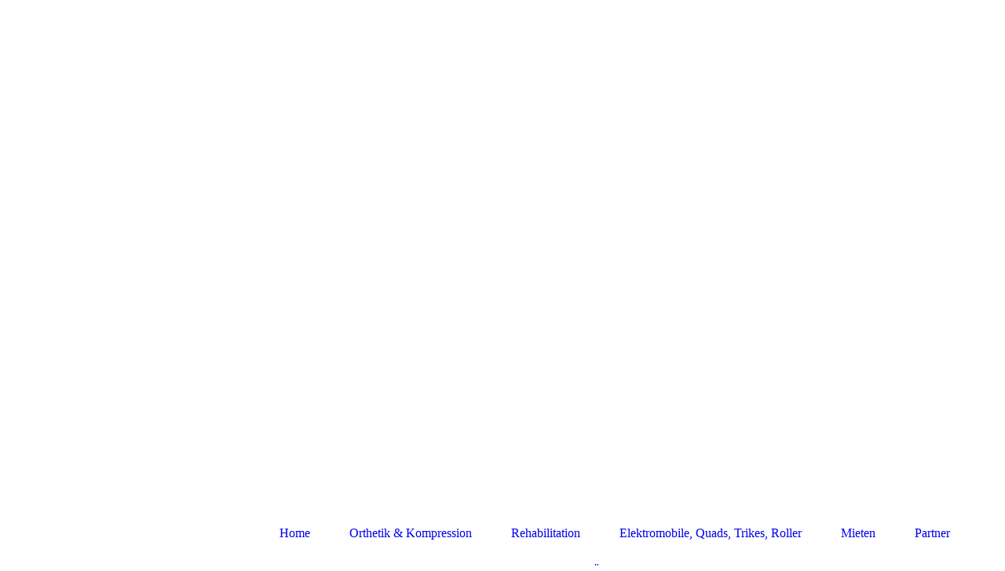

--- FILE ---
content_type: text/html; charset=utf-8
request_url: https://sanitaetshaus-mobil.com/Elektromobile,-Quads,-Trikes,-Roller
body_size: 104611
content:
<!DOCTYPE html><html lang="de"><head><meta http-equiv="Content-Type" content="text/html; charset=UTF-8"><title>Sanitaetshaus-MOBIL.com, UA-88053766-1 - Elektromobile, Quads, Trikes, Roller</title><meta name="description" content="Sanitätshaus, NEUNKIRCHEN-SEELSCHEID; SEELSCHEID; ROLLATOR;SCOTTER;REHA;ROLLSTÜHLE;HILFE;Bandagen,ÄRZTE;PFLEGEDIENSTE;LIFTER;REFORMHAUS;APOTHEKE,sanitaetshau-mobil.com, Hilfsmitt "><meta name="keywords" content="Sanitätshaus, Seelscheid, Scooter, Reha, Rollator, Rollstühle, Neunkirchen-Seelscheid,Reformhaus"><link href="https://sanitaetshaus-mobil.com/Elektromobile,-Quads,-Trikes,-Roller" rel="canonical"><meta content="Sanitaetshaus-MOBIL.com, UA-88053766-1 - Elektromobile, Quads, Trikes, Roller" property="og:title"><meta content="website" property="og:type"><meta content="https://sanitaetshaus-mobil.com/Elektromobile,-Quads,-Trikes,-Roller" property="og:url"><meta content="https://sanitaetshaus-mobil.com/.cm4all/uproc.php/0/Logo-SH-mobil.png" property="og:image"/><script>
              window.beng = window.beng || {};
              window.beng.env = {
                language: "en",
                country: "US",
                mode: "deploy",
                context: "page",
                pageId: "000000853073",
                skeletonId: "",
                scope: "HTO01FLQBFFO",
                isProtected: false,
                navigationText: "Elektromobile, Quads, Trikes, Roller",
                instance: "1",
                common_prefix: "https://homepagedesigner.telekom.de",
                design_common: "https://homepagedesigner.telekom.de/beng/designs/",
                design_template: "oem/cm_dh_079",
                path_design: "https://homepagedesigner.telekom.de/beng/designs/data/oem/cm_dh_079/",
                path_res: "https://homepagedesigner.telekom.de/res/",
                path_bengres: "https://homepagedesigner.telekom.de/beng/res/",
                masterDomain: "",
                preferredDomain: "",
                preprocessHostingUri: function(uri) {
                  
                    return uri || "";
                  
                },
                hideEmptyAreas: false
              };
            </script><script xmlns="http://www.w3.org/1999/xhtml" src="https://homepagedesigner.telekom.de/cm4all-beng-proxy/beng-proxy.js">;</script><link xmlns="http://www.w3.org/1999/xhtml" rel="stylesheet" href="https://homepagedesigner.telekom.de/.cm4all/e/static/3rdparty/font-awesome/css/font-awesome.min.css"></link><link rel="stylesheet" type="text/css" href="//homepagedesigner.telekom.de/.cm4all/res/static/libcm4all-js-widget/3.89.7/css/widget-runtime.css"/>

<link rel="stylesheet" type="text/css" href="//homepagedesigner.telekom.de/.cm4all/res/static/beng-editor/5.3.130/css/deploy.css"/>

<link rel="stylesheet" type="text/css" href="//homepagedesigner.telekom.de/.cm4all/res/static/libcm4all-js-widget/3.89.7/css/slideshow-common.css"/>

<script src="//homepagedesigner.telekom.de/.cm4all/res/static/jquery-1.7/jquery.js">;</script><script src="//homepagedesigner.telekom.de/.cm4all/res/static/prototype-1.7.3/prototype.js">;</script><script src="//homepagedesigner.telekom.de/.cm4all/res/static/jslib/1.4.1/js/legacy.js">;</script><script src="//homepagedesigner.telekom.de/.cm4all/res/static/libcm4all-js-widget/3.89.7/js/widget-runtime.js">;</script>

<script src="//homepagedesigner.telekom.de/.cm4all/res/static/libcm4all-js-widget/3.89.7/js/slideshow-common.js">;</script>

<script src="//homepagedesigner.telekom.de/.cm4all/res/static/beng-editor/5.3.130/js/deploy.js">;</script>

<link rel="stylesheet" type="text/css" href="https://homepagedesigner.telekom.de/.cm4all/designs/static/oem/cm_dh_079/1686178865.65/css/main.css"><link rel="stylesheet" type="text/css" href="https://homepagedesigner.telekom.de/.cm4all/designs/static/oem/cm_dh_079/1686178865.65/css/vars.css"><link rel="stylesheet" type="text/css" href="https://homepagedesigner.telekom.de/.cm4all/designs/static/oem/cm_dh_079/1686178865.65/css/responsive.css"><link rel="stylesheet" type="text/css" href="https://homepagedesigner.telekom.de/.cm4all/designs/static/oem/cm_dh_079/1686178865.65/css/cm-templates-global-style.css"><meta name="viewport" content="width=device-width, initial-scale=1"><!--[if lt IE 8]>
        	<link rel="stylesheet" type="text/css" href="https://homepagedesigner.telekom.de/beng/designs/data/oem/cm_dh_079/css/ie8.css" />
        <![endif]--><!--$Id: template.xsl 1832 2012-03-01 10:37:09Z dominikh $--><link href="/.cm4all/handler.php/vars.css?v=20251219122614" type="text/css" rel="stylesheet"><style type="text/css">.cm-logo {background-image: url("/.cm4all/sysdb.iproc/keyvisuals/2634b318426df201b621ae5a805c7dff.jpg/scale_0_0/2634b318426df201b621ae5a805c7dff.jpg");background-position: 15% 8%;
background-size: 418% auto;
background-repeat: no-repeat;
      }</style><script type="text/javascript">window.cmLogoWidgetId = "CMTOI_cm4all_com_widgets_Logo_16785199";
            window.cmLogoGetCommonWidget = function (){
                return new cm4all.Common.Widget({
            base    : "/Elektromobile,-Quads,-Trikes,-Roller",
            session : "",
            frame   : "",
            path    : "CMTOI_cm4all_com_widgets_Logo_16785199"
        })
            };
            window.logoConfiguration = {
                "cm-logo-x" : "15%",
        "cm-logo-y" : "8%",
        "cm-logo-v" : "2.0",
        "cm-logo-w" : "418%",
        "cm-logo-h" : "auto",
        "cm-logo-di" : "oem/cm_dh_082",
        "cm-logo-u" : "public-service://0/",
        "cm-logo-k" : "/.cm4all/sysdb/keyvisuals/2634b318426df201b621ae5a805c7dff.jpg",
        "cm-logo-bc" : "",
        "cm-logo-ln" : "/Home",
        "cm-logo-ln$" : "home",
        "cm-logo-hi" : false
        ,
        _logoBaseUrl : "\/.cm4all\/sysdb.iproc\/keyvisuals\/2634b318426df201b621ae5a805c7dff.jpg\/scale_0_0\/",
        _logoPath : "2634b318426df201b621ae5a805c7dff.jpg"
        };
            jQuery(document).ready(function() {
                var href = (beng.env.mode == "deploy" ? "/" : "/Home");
                jQuery(".cm-logo").wrap("<a style='text-decoration: none;' href='" + href + "'></a>");
            });
            
          jQuery(document).ready(function() {
            var logoElement = jQuery(".cm-logo");
            logoElement.attr("role", "img");
            logoElement.attr("tabindex", "0");
            logoElement.attr("aria-label", "logo");
          });
        </script><link rel="icon" href="data:;base64,iVBORw0KGgo="/><style id="cm_table_styles"></style><style id="cm_background_queries"></style><script type="application/x-cm4all-cookie-consent" data-code=""></script></head><body ondrop="return false;" class=" device-desktop cm-deploy cm-deploy-342 cm-deploy-4x"><div class="cm-background" data-cm-qa-bg="image"></div><div class="cm-background-video" data-cm-qa-bg="video"></div><div class="cm-background-effects" data-cm-qa-bg="effect"></div><div id="page_wrapper" class="cm-templates-container"><div id="header_wrapper"><div id="title_wrapper" class="title_wrapper cm_can_be_empty"><div id="title" class="title cm_can_be_empty cm-templates-heading__title" style="visibility:visible;"><span style="color: #000000;">             <br></span></div><div id="title_separator_normal"> – </div><div id="title_separator_mobile"><br></div><div id="subtitle" class="subtitle cm-templates-heading__subtitle" style="visibility:visible;"><span style="color: #000000;"><span style="font-size: xx-large;"><em><span style="color: #ffffff;">Sanitätshaus MOBIL</span></em> </span>  <span style="font-weight: 300; font-style: italic;"> </span>                                                                                                                                  <em><span style="color: #ffffff; font-size: xx-large;">- Ihr Gesundheitscenter  -</span></em><br></span></div></div></div><div id="keyvisual_wrapper"><div id="keyvisual" class="cm-kv-0 cm-template-keyvisual__media cm_can_be_empty"> </div></div><div id="navigation_background"><div id="navigation_wrapper"><div id="logo" class="cm-logo box cm_can_be_empty"> </div><div id="nav-mobile-heading"><a href="">Navigation</a></div><div id="cm_navigation" class="navi"><ul id="cm_mainnavigation"><li id="cm_navigation_pid_3369880"><a title="Home" href="/Home" class="cm_anchor">Home</a></li><li id="cm_navigation_pid_3369879"><a title="Orthetik   &amp;   Kompression" href="/Orthetik-Kompression" class="cm_anchor">Orthetik   &amp;   Kompression</a></li><li id="cm_navigation_pid_3369878"><a title="Rehabilitation" href="/Rehabilitation" class="cm_anchor">Rehabilitation</a></li><li id="cm_navigation_pid_853073" class="cm_current"><a title="Elektromobile, Quads, Trikes, Roller" href="/Elektromobile,-Quads,-Trikes,-Roller" class="cm_anchor">Elektromobile, Quads, Trikes, Roller</a></li><li id="cm_navigation_pid_3369877"><a title="Mieten" href="/Mieten" class="cm_anchor">Mieten</a></li><li id="cm_navigation_pid_3369876"><a title="Partner" href="/Partner" class="cm_anchor">Partner</a></li><li id="cm_navigation_pid_3369875"><a title="Kontakt" href="/Kontakt" class="cm_anchor">Kontakt</a></li><li id="cm_navigation_pid_3369874"><a title="Über uns" href="/Ueber-uns" class="cm_anchor">Über uns</a></li><li id="cm_navigation_pid_3371017"><a title="Impressum" href="/Impressum" class="cm_anchor">Impressum</a></li><li id="cm_navigation_pid_3955315"><a title="Datenschutzinformation" href="/Datenschutzinformation" class="cm_anchor">Datenschutzinformation</a></li><li id="cm_navigation_pid_3415440"><a title="Jobs" href="/Jobs" class="cm_anchor">Jobs</a></li></ul></div></div></div><div id="content_wrapper" class="cm-template-content"><div id="content_main" class="cm-template-content__main design_content cm-templates-text" data-cm-hintable="yes"><h1><br></h1><h2 class="cm-h1"><span style='color: #075c8c; font-size: 26px; font-family: "Open Sans Condensed", sans-serif;'><em>Neu bei uns im Geschäft  /  Showroom </em><strong> </strong></span></h2><p><span style='font-size: 26px; font-style: italic; font-family: "Open Sans Condensed", sans-serif;'>Das E - Quad  25 V3 Lithium, schwarz, 60V - 30Ah Lithium Akku, mit 1000 Watt Motor, 25 km/h schnell</span><br></p><div class="clearFloating" style="clear:both;height: 0px; width: auto;"></div><div id="widgetcontainer_TKOMSI_cm4all_com_widgets_UroPhoto_24147609" class="cm_widget cm4all_com_widgets_UroPhoto cm_widget_float_left" style="width:38.2%; max-width:600px; "><div class="cm_widget_anchor"><a name="TKOMSI_cm4all_com_widgets_UroPhoto_24147609" id="widgetanchor_TKOMSI_cm4all_com_widgets_UroPhoto_24147609"><!--cm4all.com.widgets.UroPhoto--></a></div><div xmlns="http://www.w3.org/1999/xhtml" data-uro-type="image" style="width:100%;height:100%;" id="uroPhotoOuterTKOMSI_cm4all_com_widgets_UroPhoto_24147609">            <picture><source srcset="/.cm4all/uproc.php/0/.rolektro-elektroroller-e-quad-25-v-3-lithium-schwarz-60v-20ah-33046_600x600.jpg/picture-1600?_=178fef1aa90 1x, /.cm4all/uproc.php/0/.rolektro-elektroroller-e-quad-25-v-3-lithium-schwarz-60v-20ah-33046_600x600.jpg/picture-2600?_=178fef1aa90 2x" media="(min-width:800px)"><source srcset="/.cm4all/uproc.php/0/.rolektro-elektroroller-e-quad-25-v-3-lithium-schwarz-60v-20ah-33046_600x600.jpg/picture-1200?_=178fef1aa90 1x, /.cm4all/uproc.php/0/.rolektro-elektroroller-e-quad-25-v-3-lithium-schwarz-60v-20ah-33046_600x600.jpg/picture-1600?_=178fef1aa90 2x" media="(min-width:600px)"><source srcset="/.cm4all/uproc.php/0/.rolektro-elektroroller-e-quad-25-v-3-lithium-schwarz-60v-20ah-33046_600x600.jpg/picture-800?_=178fef1aa90 1x, /.cm4all/uproc.php/0/.rolektro-elektroroller-e-quad-25-v-3-lithium-schwarz-60v-20ah-33046_600x600.jpg/picture-1200?_=178fef1aa90 2x" media="(min-width:400px)"><source srcset="/.cm4all/uproc.php/0/.rolektro-elektroroller-e-quad-25-v-3-lithium-schwarz-60v-20ah-33046_600x600.jpg/picture-400?_=178fef1aa90 1x, /.cm4all/uproc.php/0/.rolektro-elektroroller-e-quad-25-v-3-lithium-schwarz-60v-20ah-33046_600x600.jpg/picture-800?_=178fef1aa90 2x" media="(min-width:200px)"><source srcset="/.cm4all/uproc.php/0/.rolektro-elektroroller-e-quad-25-v-3-lithium-schwarz-60v-20ah-33046_600x600.jpg/picture-200?_=178fef1aa90 1x, /.cm4all/uproc.php/0/.rolektro-elektroroller-e-quad-25-v-3-lithium-schwarz-60v-20ah-33046_600x600.jpg/picture-400?_=178fef1aa90 2x" media="(min-width:100px)"><img src="/.cm4all/uproc.php/0/.rolektro-elektroroller-e-quad-25-v-3-lithium-schwarz-60v-20ah-33046_600x600.jpg/picture-200?_=178fef1aa90" data-uro-original="/.cm4all/uproc.php/0/rolektro-elektroroller-e-quad-25-v-3-lithium-schwarz-60v-20ah-33046_600x600.jpg?_=178fef1aa90" onerror="uroGlobal().util.error(this, '', 'uro-widget')" data-uro-width="600" data-uro-height="600" alt="" style="width:100%;" title="" loading="lazy"></picture>
<span></span></div></div><h2 class="cm-h1"><br></h2><h2 class="cm-h1"><span style='font-weight: 300; font-style: italic; font-family: "Open Sans Condensed", sans-serif;'> </span></h2><h2 class="cm-h1"><br></h2><h2 class="cm-h1"><br></h2><h2 class="cm-h1"><br></h2><h2 class="cm-h1"><br></h2><h2 class="cm-h1"><br></h2><h2 class="cm-h1"><br></h2><h2 class="cm-h1"><strong style="font-size: 28px;"><em style='color: #000000; font-family: "Open Sans Condensed", sans-serif;'>Unser Hauspreis:                                        ab 3.119,00 € inkl. MwSt.          </em></strong><br></h2><p><strong style="font-size: 28px;"><em style="color: #000000;">________________________________________________________</em></strong><br></p><h2 class="cm-h1"><br></h2><h2 class="cm-h1"><strong style='font-size: 28px; font-weight: 300; font-style: italic; font-family: "Open Sans Condensed", sans-serif;'><em style="color: #075c8c;">Neu bei uns im Geschäft / Showroom </em></strong></h2><p><span style='font-size: 26px; font-family: "Open Sans Condensed", sans-serif;'>Das E - Quad  25 V3 Lithium, blau, 60V - 30Ah Lithium Akku, mit 1000 Watt Motor, 25 km/h schnell</span></p><div class="clearFloating" style="clear:both;height: 0px; width: auto;"></div><div id="widgetcontainer_TKOMSI_cm4all_com_widgets_UroPhoto_24147611" class="cm_widget cm4all_com_widgets_UroPhoto cm_widget_float_left" style="width:38.2%; max-width:600px; "><div class="cm_widget_anchor"><a name="TKOMSI_cm4all_com_widgets_UroPhoto_24147611" id="widgetanchor_TKOMSI_cm4all_com_widgets_UroPhoto_24147611"><!--cm4all.com.widgets.UroPhoto--></a></div><div xmlns="http://www.w3.org/1999/xhtml" data-uro-type="image" style="width:100%;height:100%;" id="uroPhotoOuterTKOMSI_cm4all_com_widgets_UroPhoto_24147611">            <picture><source srcset="/.cm4all/uproc.php/0/.rolektro-elektroroller-e-quad-25-v-3-lithium-blau-60v-20ah-33048-Xskq_600x600.jpg/picture-1600?_=178fef25288 1x, /.cm4all/uproc.php/0/.rolektro-elektroroller-e-quad-25-v-3-lithium-blau-60v-20ah-33048-Xskq_600x600.jpg/picture-2600?_=178fef25288 2x" media="(min-width:800px)"><source srcset="/.cm4all/uproc.php/0/.rolektro-elektroroller-e-quad-25-v-3-lithium-blau-60v-20ah-33048-Xskq_600x600.jpg/picture-1200?_=178fef25288 1x, /.cm4all/uproc.php/0/.rolektro-elektroroller-e-quad-25-v-3-lithium-blau-60v-20ah-33048-Xskq_600x600.jpg/picture-1600?_=178fef25288 2x" media="(min-width:600px)"><source srcset="/.cm4all/uproc.php/0/.rolektro-elektroroller-e-quad-25-v-3-lithium-blau-60v-20ah-33048-Xskq_600x600.jpg/picture-800?_=178fef25288 1x, /.cm4all/uproc.php/0/.rolektro-elektroroller-e-quad-25-v-3-lithium-blau-60v-20ah-33048-Xskq_600x600.jpg/picture-1200?_=178fef25288 2x" media="(min-width:400px)"><source srcset="/.cm4all/uproc.php/0/.rolektro-elektroroller-e-quad-25-v-3-lithium-blau-60v-20ah-33048-Xskq_600x600.jpg/picture-400?_=178fef25288 1x, /.cm4all/uproc.php/0/.rolektro-elektroroller-e-quad-25-v-3-lithium-blau-60v-20ah-33048-Xskq_600x600.jpg/picture-800?_=178fef25288 2x" media="(min-width:200px)"><source srcset="/.cm4all/uproc.php/0/.rolektro-elektroroller-e-quad-25-v-3-lithium-blau-60v-20ah-33048-Xskq_600x600.jpg/picture-200?_=178fef25288 1x, /.cm4all/uproc.php/0/.rolektro-elektroroller-e-quad-25-v-3-lithium-blau-60v-20ah-33048-Xskq_600x600.jpg/picture-400?_=178fef25288 2x" media="(min-width:100px)"><img src="/.cm4all/uproc.php/0/.rolektro-elektroroller-e-quad-25-v-3-lithium-blau-60v-20ah-33048-Xskq_600x600.jpg/picture-200?_=178fef25288" data-uro-original="/.cm4all/uproc.php/0/rolektro-elektroroller-e-quad-25-v-3-lithium-blau-60v-20ah-33048-Xskq_600x600.jpg?_=178fef25288" onerror="uroGlobal().util.error(this, '', 'uro-widget')" data-uro-width="600" data-uro-height="600" alt="" style="width:100%;" title="" loading="lazy"></picture>
<span></span></div></div><p><br></p><p><br></p><p><br></p><h2 class="cm-h1"><br></h2><h2 class="cm-h1"><br></h2><p><br></p><p><br></p><p><br></p><p><br></p><p><br></p><p><strong style="color: #0000ff; font-size: 28px;"><em style='font-family: "Open Sans Condensed", sans-serif;'>Unser Hauspreis:                                        ab 3.119,00 € inkl. MwSt.     </em></strong><span style="color: #0000ff; font-size: 28px; font-style: italic; font-weight: 700;">_______________________________________________________</span></p><p><span style='font-size: 28px; font-family: "Open Sans Condensed", sans-serif; color: #10222b;'>Auch als Trike erhältlich ! Fragen Sie uns danach !</span></p><p> </p><div class="clearFloating" style="clear:both;height: 0px; width: auto;"></div><div id="widgetcontainer_TKOMSI_cm4all_com_widgets_UroPhoto_24147643" class="cm_widget cm4all_com_widgets_UroPhoto cm_widget_float_left" style="width:38.2%; max-width:600px; "><div class="cm_widget_anchor"><a name="TKOMSI_cm4all_com_widgets_UroPhoto_24147643" id="widgetanchor_TKOMSI_cm4all_com_widgets_UroPhoto_24147643"><!--cm4all.com.widgets.UroPhoto--></a></div><div xmlns="http://www.w3.org/1999/xhtml" data-uro-type="image" style="width:100%;height:100%;" id="uroPhotoOuterTKOMSI_cm4all_com_widgets_UroPhoto_24147643">            <picture><source srcset="/.cm4all/uproc.php/0/.32506_e_trike25_v3_blau-001-jpg_600x600.jpg/picture-1600?_=178ff1e5040 1x, /.cm4all/uproc.php/0/.32506_e_trike25_v3_blau-001-jpg_600x600.jpg/picture-2600?_=178ff1e5040 2x" media="(min-width:800px)"><source srcset="/.cm4all/uproc.php/0/.32506_e_trike25_v3_blau-001-jpg_600x600.jpg/picture-1200?_=178ff1e5040 1x, /.cm4all/uproc.php/0/.32506_e_trike25_v3_blau-001-jpg_600x600.jpg/picture-1600?_=178ff1e5040 2x" media="(min-width:600px)"><source srcset="/.cm4all/uproc.php/0/.32506_e_trike25_v3_blau-001-jpg_600x600.jpg/picture-800?_=178ff1e5040 1x, /.cm4all/uproc.php/0/.32506_e_trike25_v3_blau-001-jpg_600x600.jpg/picture-1200?_=178ff1e5040 2x" media="(min-width:400px)"><source srcset="/.cm4all/uproc.php/0/.32506_e_trike25_v3_blau-001-jpg_600x600.jpg/picture-400?_=178ff1e5040 1x, /.cm4all/uproc.php/0/.32506_e_trike25_v3_blau-001-jpg_600x600.jpg/picture-800?_=178ff1e5040 2x" media="(min-width:200px)"><source srcset="/.cm4all/uproc.php/0/.32506_e_trike25_v3_blau-001-jpg_600x600.jpg/picture-200?_=178ff1e5040 1x, /.cm4all/uproc.php/0/.32506_e_trike25_v3_blau-001-jpg_600x600.jpg/picture-400?_=178ff1e5040 2x" media="(min-width:100px)"><img src="/.cm4all/uproc.php/0/.32506_e_trike25_v3_blau-001-jpg_600x600.jpg/picture-200?_=178ff1e5040" data-uro-original="/.cm4all/uproc.php/0/32506_e_trike25_v3_blau-001-jpg_600x600.jpg?_=178ff1e5040" onerror="uroGlobal().util.error(this, '', 'uro-widget')" data-uro-width="600" data-uro-height="600" alt="" style="width:100%;" title="" loading="lazy"></picture>
<span></span></div></div><p><span style="color: #0000ff; font-size: 28px; font-style: italic; font-weight: 700;"> </span></p><h2 style="font-size: 1.625rem; font-weight: 700; color: #000000; text-align: center;" class="cm-h1"><span style='font-weight: 300; font-family: "Open Sans Condensed", sans-serif; background-color: #ffffff;'>E-Trike 25 V.3 Lithium, Blau, 60 -30 AH Akku, 1000 Watt</span></h2><p><br></p><p><br></p><h2 class="cm-h1"><br></h2><h2 class="cm-h1"><br></h2><h2 class="cm-h1"><br></h2><h2 class="cm-h1"><br></h2><p><br></p><p><strong style="color: #0000ff; font-size: 28px;"><em style='font-family: "Open Sans Condensed", sans-serif;'>Unser Hauspreis:                                       ab 2.619,00 € inkl. MwSt.</em></strong><br></p><p><strong style="color: #0000ff; font-size: 28px;"><em style='font-family: "Open Sans Condensed", sans-serif;'>_____________________________________________</em></strong><strong style="color: #0000ff; font-size: 28px;"><em style='font-family: "Open Sans Condensed", sans-serif;'>___________</em></strong></p><p><br></p><p><span style='color: #000000; font-family: "Open Sans Condensed", sans-serif; font-size: 1.625rem;'>E-Carrier 25, Rot, ohne Koffer, 60V - 32Ah Bleigel Akkus, 1000 Watt </span><span style='color: #000000; font-family: "Open Sans Condensed", sans-serif; font-size: 1.625rem;'><strong>- auch mit Lithium Akku's erhältlich -</strong></span></p><p> </p><div class="clearFloating" style="clear:both;height: 0px; width: auto;"></div><div id="widgetcontainer_TKOMSI_cm4all_com_widgets_UroPhoto_24235649" class="cm_widget cm4all_com_widgets_UroPhoto cm_widget_float_left" style="width:38.2%; max-width:600px; "><div class="cm_widget_anchor"><a name="TKOMSI_cm4all_com_widgets_UroPhoto_24235649" id="widgetanchor_TKOMSI_cm4all_com_widgets_UroPhoto_24235649"><!--cm4all.com.widgets.UroPhoto--></a></div><div xmlns="http://www.w3.org/1999/xhtml" data-uro-type="image" style="width:100%;height:100%;" id="uroPhotoOuterTKOMSI_cm4all_com_widgets_UroPhoto_24235649">            <picture><source srcset="/.cm4all/uproc.php/0/.rolektro-e-carrier-25-rot-ohne-koffer-60v-32ah-bleigel-akkus-32331-3JOv_600x600.jpg/picture-1600?_=17947620dd8 1x, /.cm4all/uproc.php/0/.rolektro-e-carrier-25-rot-ohne-koffer-60v-32ah-bleigel-akkus-32331-3JOv_600x600.jpg/picture-2600?_=17947620dd8 2x" media="(min-width:800px)"><source srcset="/.cm4all/uproc.php/0/.rolektro-e-carrier-25-rot-ohne-koffer-60v-32ah-bleigel-akkus-32331-3JOv_600x600.jpg/picture-1200?_=17947620dd8 1x, /.cm4all/uproc.php/0/.rolektro-e-carrier-25-rot-ohne-koffer-60v-32ah-bleigel-akkus-32331-3JOv_600x600.jpg/picture-1600?_=17947620dd8 2x" media="(min-width:600px)"><source srcset="/.cm4all/uproc.php/0/.rolektro-e-carrier-25-rot-ohne-koffer-60v-32ah-bleigel-akkus-32331-3JOv_600x600.jpg/picture-800?_=17947620dd8 1x, /.cm4all/uproc.php/0/.rolektro-e-carrier-25-rot-ohne-koffer-60v-32ah-bleigel-akkus-32331-3JOv_600x600.jpg/picture-1200?_=17947620dd8 2x" media="(min-width:400px)"><source srcset="/.cm4all/uproc.php/0/.rolektro-e-carrier-25-rot-ohne-koffer-60v-32ah-bleigel-akkus-32331-3JOv_600x600.jpg/picture-400?_=17947620dd8 1x, /.cm4all/uproc.php/0/.rolektro-e-carrier-25-rot-ohne-koffer-60v-32ah-bleigel-akkus-32331-3JOv_600x600.jpg/picture-800?_=17947620dd8 2x" media="(min-width:200px)"><source srcset="/.cm4all/uproc.php/0/.rolektro-e-carrier-25-rot-ohne-koffer-60v-32ah-bleigel-akkus-32331-3JOv_600x600.jpg/picture-200?_=17947620dd8 1x, /.cm4all/uproc.php/0/.rolektro-e-carrier-25-rot-ohne-koffer-60v-32ah-bleigel-akkus-32331-3JOv_600x600.jpg/picture-400?_=17947620dd8 2x" media="(min-width:100px)"><img src="/.cm4all/uproc.php/0/.rolektro-e-carrier-25-rot-ohne-koffer-60v-32ah-bleigel-akkus-32331-3JOv_600x600.jpg/picture-200?_=17947620dd8" data-uro-original="/.cm4all/uproc.php/0/rolektro-e-carrier-25-rot-ohne-koffer-60v-32ah-bleigel-akkus-32331-3JOv_600x600.jpg?_=17947620dd8" onerror="uroGlobal().util.error(this, '', 'uro-widget')" data-uro-width="600" data-uro-height="600" alt="" style="width:100%;" title="" loading="lazy"></picture>
<span></span></div></div><p><a href="https://rolektro.de/e-roller/e-carrier-25/e-carrier-25-blei-gel/27939/rolektro-e-carrier-25-rot-ohne-koffer-60v-32ah-bleigel-akkus-1000-watt?c=404#product--publish-comment" target="_blank" rel="noreferrer noopener" style="color: #444444;" class="cm_anchor"></a><br><span style="font-size: 1.75rem; font-weight: 700;">                                     </span></p><p> </p><div style="text-align: left;"><span style="font-size: 36px; font-weight: 700;">                      3.299,00 €</span></div><p><br></p><p> </p><p><br></p><p><br></p><p><br></p><h3 style="font-family: Montserrat, serif; color: #000000; font-size: 1.125rem;"><span style="font-size: 1.125rem;">Der E-Roller.</span><br></h3><p style="font-size: 14px; color: #000000; font-family: Montserrat, serif;">Der E-Carrier 25 ist die Alternative für Alle, die Stauraum für den Transport von diversen Gegenständen wie z. B. Einkäufen benötigen und auf das Auto verzichten möchten. Prädestiniert ist der E-Carrier für Lieferdienste aller Art.</p><p style="font-size: 14px; color: #000000; font-family: Montserrat, serif;">Auf den geräumigen Gepäckträger passen Getränkekisten, individuelle Transportkörbe, Säcke und andere Güter mit Sondermaßen. Gepäckbänder, Gepäckspinnen, Sicherungsnetze (alle nicht im Lieferumfang enthalten) können zur Transportsicherung am Gepäckträger befestigt werden. Der massive Korb vorne bietet weiteren Stauraum. Unter der Sitzbank befindet sich zudem eine weitere Ablagefläche, die genau wie der Koffer abschließbar ist.</p><p style="font-size: 14px; color: #000000; font-family: Montserrat, serif;">Die Sitzbank des Scooters ist gut gepolstert und ergonomisch geformt und sorgt für ein komfortables Sitzgefühl beim Fahren. Mit einer Reichweite von 70 km ist der Carrier vielen vergleichbaren Modellen überlegen. Der kleine E-Transporter verfügt über tolle Extras, wie z.B. einem digitalen und gut lesbaren Tachometer, Getränkehalterung, USB-Ladebuchse, Sicherheitsgurt, uvm. Die justierbare Halterung für Handys am Lenkrad ermöglicht die Nutzung von Apps wie Navigationshilfen.</p><p style="font-size: 14px; color: #000000; font-family: Montserrat, serif;">Bei angelegtem Sicherheitsgurt darf der E-Carrier ohne Helm gefahren werden. Aufgrund der 3-Rad Technik bietet der E-Scooter im Vergleich zu 2-Rad Transportern einen sicheren Stand und das auch mit Zuladung. Sicherheit wird großgeschrieben, dafür sorgen auch dieScheibenbremse vorne und zwei Trommelbremsen hinten.</p><p style="font-size: 14px; color: #000000; font-family: Montserrat, serif;">Der E-Carrier 25 ist eine Eigenentwicklung der deutschen Marke Rolektro mit vielen technischen Leckerbissen:</p><ul style="color: #000000; font-family: Montserrat, serif; font-size: 14px;"><li>Digitaler Tachometer</li><li>1000W Motor</li><li>60V - 32Ah Blei-Gel-Akkus</li><li>70km Reichweite</li><li>150kg Zuladung</li><li>Massiver Korb vorne, großer Koffer hinten</li><li>XXL-Heckkoffer gegen Aufpreis optional bestellbar</li></ul><p style="font-size: 14px; color: #000000; font-family: Montserrat, serif;">Der E-Carrier 25 verfügt konstruktionsbedingt über einen sehr kleinen Wendekreis, die Manövrierfähigkeit erhöht sich zusätzlich durch den vorhandenen Rückwärtsgang.</p><p style="font-size: 14px; color: #000000; font-family: Montserrat, serif;">Prädestiniert ist dieser E-Transporter auf 3-Rädern für den Einsatz in Städten zum Verbringen von Einkäufen und Lieferungen. Dabei werden keine Emissionen verursacht und es gibt kaum Parkplatzprobleme. Der kostengünstige Lieferroller verbraucht nur ca. 0,80 € pro 100 km. Hinzu kommen Versicherungskosten aber keine weiteren TÜV Gebühren oder Steuern.</p><p style="font-size: 14px; color: #000000; font-family: Montserrat, serif;">Rolektro ist eine innovative deutsche Marke mit über 10-jähriger Vertriebs- und Serviceerfahrung. Alle Ersatzteile sind in Deutschland lagernd.</p><h3 style="font-family: Montserrat, serif; color: #000000; font-size: 1.125rem;">TECHNISCHE DATEN:</h3><ul style="color: #000000; font-family: Montserrat, serif; font-size: 14px;"><li>Abmessung (LxBxH): 1820 x 720 x 1090mm</li><li>Motorleistung: 1000 Watt</li><li>Akkus: 60V – 32 AH Blei-Gel (5x 12V – 32 AH)</li><li>Höchstgeschwindigkeit: 25 Km/h</li><li>Reichweite: ca. 70km</li><li>Ladezeit: 7-8 Stunden</li><li>Steigfähigkeit: 16,7 Grad = 30 Prozent</li><li>Anzeigeinstrumente: Digitaler Tacho mit KM-Zähler und Ladezustandsanzeige</li><li>Beleuchtung: Abblendlicht und Fernlicht vorne, Rück- und Bremslicht hinten</li><li>Blinger-Anlage, Hupe</li><li>Rückwärtsgang: vorhanden</li><li>Bremsen: Scheibenbremse vorne und Trommelbremse hinten</li><li>Schutzblech: vorne, Plastikgehäuse hinten</li><li>Rückspiegel: 2x</li><li>Stauraum unter dem Sitz plus großer Gepäckträger und Korb vorne</li><li>Rahmen: Stahlrohrrahmen</li><li>Reifengröße: 15.7 Zoll vorne und hinten</li><li>Nettogewicht: 125 Kg</li><li>max. Zuladung: 150 Kg</li></ul><h3 style="font-family: Montserrat, serif; color: #000000; font-size: 1.125rem;">Rechtliche Bemerkungen</h3><h3 style="font-family: Montserrat, serif; color: #000000; font-size: 1.125rem;">1. Helmpflicht</h3><p style="font-size: 14px; color: #000000; font-family: Montserrat, serif;">Bei angelegtem Sicherungsgurt besteht keine Helmpflicht. Wenn der E-Carrier 25 ohne angelegten Gurt gefahren wird besteht Helmpflicht.</p><h3 style="font-family: Montserrat, serif; color: #000000; font-size: 1.125rem;">2. Haftpflichtversicherung</h3><p style="font-size: 14px; color: #000000; font-family: Montserrat, serif;">Der E-Carrier 25 benötigt eine Haftpflichtversicherung. Bei Abschluss dieser Versicherung erhalten Sie ein Versicherungskennzeichen (umgangssprachlich Mofa Kennzeichen), das am Fahrzeug angebracht werden muss (Beleg der vorhandenen Versicherung). Eine EU-Betriebserlaubnis (EEC) liegt dem Roller bei. Mit diesem Fahrzeugschein können Sie bei der Versicherung Ihrer Wahl ein Kennzeichen beziehen.</p><h3 style="font-family: Montserrat, serif; color: #000000; font-size: 1.125rem;">3. Führerschein</h3><p style="font-size: 14px; color: #000000; font-family: Montserrat, serif;">Zum Betrieb wird ein Berechtigungsschein für das Führen von Mofas benötigt. Mindestalter 15 Jahre. Inhaber der Führerscheinklassen A, B und T benötigen keinen Berechtigungsschein. Personen die vor dem 01.04.1965 geboren sind, benötigen keinen Berechtigungsschein oder Führerschein.</p><h3 style="font-family: Montserrat, serif; color: #000000; font-size: 1.125rem;">4. Fahrzeugklasse</h3><p style="font-size: 14px; color: #000000; font-family: Montserrat, serif;">Der E-Carrier 25 wird der Fahrzeugklasse L2e-P zugeordnet.</p><p style="font-size: 14px; color: #000000; font-family: Montserrat, serif;">_____________________________________________________________________________________________________________________________</p><p style="font-size: 14px; color: #000000; font-family: Montserrat, serif;"><span style='font-family: "Open Sans Condensed", sans-serif; font-size: 1.625rem;'> </span><span style='font-family: "Open Sans Condensed", sans-serif; font-size: 1.625rem;'>Rolektro, E-Carrier 25 V.3 Lithium, Rot, mit XXL-Koffer, 60V -32,5 Ah Akku, 1000 Watt,</span><br></p><p style="font-size: 14px; color: #000000; font-family: Montserrat, serif;"><br></p><div class="clearFloating" style="clear:both;height: 0px; width: auto;"></div><div id="widgetcontainer_TKOMSI_cm4all_com_widgets_UroPhoto_24264692" class="cm_widget cm4all_com_widgets_UroPhoto cm_widget_float_left" style="width:38.2%; max-width:1500px; "><div class="cm_widget_anchor"><a name="TKOMSI_cm4all_com_widgets_UroPhoto_24264692" id="widgetanchor_TKOMSI_cm4all_com_widgets_UroPhoto_24264692"><!--cm4all.com.widgets.UroPhoto--></a></div><div xmlns="http://www.w3.org/1999/xhtml" data-uro-type="image" style="width:100%;height:100%;" id="uroPhotoOuterTKOMSI_cm4all_com_widgets_UroPhoto_24264692">            <picture><source srcset="/.cm4all/uproc.php/0/.rolektro-e-carrier-25-v-3-lithium-rot-mit-xxl-koffer-60v-32-5ah-33171.jpg/picture-1600?_=17964d21480 1x, /.cm4all/uproc.php/0/.rolektro-e-carrier-25-v-3-lithium-rot-mit-xxl-koffer-60v-32-5ah-33171.jpg/picture-2600?_=17964d21480 2x" media="(min-width:800px)"><source srcset="/.cm4all/uproc.php/0/.rolektro-e-carrier-25-v-3-lithium-rot-mit-xxl-koffer-60v-32-5ah-33171.jpg/picture-1200?_=17964d21480 1x, /.cm4all/uproc.php/0/.rolektro-e-carrier-25-v-3-lithium-rot-mit-xxl-koffer-60v-32-5ah-33171.jpg/picture-1600?_=17964d21480 2x" media="(min-width:600px)"><source srcset="/.cm4all/uproc.php/0/.rolektro-e-carrier-25-v-3-lithium-rot-mit-xxl-koffer-60v-32-5ah-33171.jpg/picture-800?_=17964d21480 1x, /.cm4all/uproc.php/0/.rolektro-e-carrier-25-v-3-lithium-rot-mit-xxl-koffer-60v-32-5ah-33171.jpg/picture-1200?_=17964d21480 2x" media="(min-width:400px)"><source srcset="/.cm4all/uproc.php/0/.rolektro-e-carrier-25-v-3-lithium-rot-mit-xxl-koffer-60v-32-5ah-33171.jpg/picture-400?_=17964d21480 1x, /.cm4all/uproc.php/0/.rolektro-e-carrier-25-v-3-lithium-rot-mit-xxl-koffer-60v-32-5ah-33171.jpg/picture-800?_=17964d21480 2x" media="(min-width:200px)"><source srcset="/.cm4all/uproc.php/0/.rolektro-e-carrier-25-v-3-lithium-rot-mit-xxl-koffer-60v-32-5ah-33171.jpg/picture-200?_=17964d21480 1x, /.cm4all/uproc.php/0/.rolektro-e-carrier-25-v-3-lithium-rot-mit-xxl-koffer-60v-32-5ah-33171.jpg/picture-400?_=17964d21480 2x" media="(min-width:100px)"><img src="/.cm4all/uproc.php/0/.rolektro-e-carrier-25-v-3-lithium-rot-mit-xxl-koffer-60v-32-5ah-33171.jpg/picture-200?_=17964d21480" data-uro-original="/.cm4all/uproc.php/0/rolektro-e-carrier-25-v-3-lithium-rot-mit-xxl-koffer-60v-32-5ah-33171.jpg?_=17964d21480" onerror="uroGlobal().util.error(this, '', 'uro-widget')" data-uro-width="1500" data-uro-height="1500" alt="" style="width:100%;" title="" loading="lazy"></picture>
<span></span></div></div><p><br></p><p><br></p><p style="text-align: left;"><span style="color: #000000; text-align: center; font-size: 26px; font-family: Arial, Helvetica, sans-serif;">         </span><span style="font-size: 36px; font-family: Arial, Helvetica, sans-serif;"><strong><span style="color: #000000; text-align: center;">3.59</span><span style="color: #000000; text-align: center;">9,00 €</span></strong></span></p><p><br></p><p><br></p><p><br></p><p><br></p><h3 style="font-family: Montserrat, serif; color: #000000; font-size: 1.125rem;">Der E-Roller.</h3><p style="font-size: 14px; color: #000000; font-family: Montserrat, serif;">Der E-Carrier 25 V.3 ist die Alternative für Alle, die Stauraum für den Transport von diversen Gegenständen wie z. B. Einkäufen benötigen und auf das Auto verzichten möchten. Prädestiniert ist der E-Carrier für Lieferdienste aller Art, besonders aber zur Essensanlieferung. In den geräumigen Koffer hinten passen fast alle gängigen Wärmetaschen oder Kühltaschen. Auch der Transport von Getränkekisten ist möglich.</p><p style="font-size: 14px; color: #000000; font-family: Montserrat, serif;">Der massive Korb vorne bietet weiteren Stauraum. Die dort zur Verfügung stehenden 40l Volumen lassen sogar Platz für kleinere Getränkekisten.</p><p style="font-size: 14px; color: #000000; font-family: Montserrat, serif;">Die Sitzbank des Scooters ist gut gepolstert und ergonomisch geformt. Der 100L große Thermo-Koffer dient auch als Rückenlehne und sorgt für ein bequeme Fahrhaltung. Dank der klappbaren Fußstützen vorne, die die Beinfreiheit erhöhen, finden auch größere Personen auf dem E-Carrier komfortabel Platz.</p><p style="font-size: 14px; color: #000000; font-family: Montserrat, serif;">Aufgrund der großen Kapazität des Lithium Akkus mit 60V-32,5 Ah erreicht der Carrier eine Reichweite von bis zu 90 km und setzt damit einen neuen Richtwert in seiner Fahrzeugklasse. Der geräumige E-Transporter verfügt über tolle Extras, wie z.B. einem digitalen und gut lesbaren Tachometer, 3-Stufen Tempomat, Getränkehalterung, USB-Ladebuchse, Sicherheitsgurt, uvm. Die justierbare Halterung für Handys am Lenkrad in Kombination mit dem USB-Ladeport ermöglichen die dauerhafte Nutzung von Navigations-Software und anderen Apps.</p><p style="font-size: 14px; color: #000000; font-family: Montserrat, serif;">Bei angelegtem Sicherheitsgurt darf der E-Carrier ohne Helm gefahren werden. Aufgrund der 3-Rad Technik bietet der E-Scooter im Vergleich zu 2-Rad Transportern einen sicheren Stand und das auch mit voller Zuladung. Sicherheit wird großgeschrieben, dafür sorgen auch die Scheibenbremse vorne und zwei Trommelbremsen hinten. Das LED-Frontlicht spart nicht nur Akkukapazität, sondern zeichnet sich durch seine erhöhte Leuchtkraft aus.</p><p style="font-size: 14px; color: #000000; font-family: Montserrat, serif;">Der E-Carrier 25 V.3 ist eine Eigenentwicklung der deutschen Marke Rolektro mit vielen technischen Leckerbissen:</p><ul style="color: #000000; font-family: Montserrat, serif; font-size: 14px;"><li>Reichweite bis zu 90km, Rückwärtsgang</li><li>1000W Motor, 3 Stufen Tempomat</li><li>60V - 32,5Ah Lithium-Akku</li><li>LED-Frontlicht, 150 KG Zuladung</li><li>Massiver Korb vorne, Thermokoffer hinten</li></ul><p style="font-size: 14px; color: #000000; font-family: Montserrat, serif;">Der E-Carrier 25 V.3 verfügt konstruktionsbedingt über einen sehr kleinen Wendekreis, die Manövrierfähigkeit erhöht sich zusätzlich durch den vorhandenen Rückwärtsgang.</p><p style="font-size: 14px; color: #000000; font-family: Montserrat, serif;">Prädestiniert ist dieser E-Transporter auf 3-Rädern für den Einsatz in Städten zum Verbringen von Einkäufen und Lieferungen. Dabei werden keine Emissionen verursacht und es gibt kaum Parkplatzprobleme. Der kostengünstige Lieferroller verbraucht nur ca. 0,80 € pro 100 km. Hinzu kommen Versicherungskosten aber keine weiteren TÜV Gebühren oder Steuern.</p><p style="font-size: 14px; color: #000000; font-family: Montserrat, serif;">Rolektro ist eine innovative deutsche Marke mit über 10-jähriger Vertriebs- und Serviceerfahrung. Alle Ersatzteile sind in Deutschland lagernd.</p><h3 style="font-family: Montserrat, serif; color: #000000; font-size: 1.125rem;">TECHNISCHE DATEN:</h3><ul style="color: #000000; font-family: Montserrat, serif; font-size: 14px;"><li>Abmessung (LxBxH): 1820 x 720 x 1090mm</li><li>Motorleistung: 1000 Watt</li><li>Akkus: 60V-32,5 AH Lithium Akku</li><li>Höchstgeschwindigkeit: 25 Km/h</li><li>Reichweite: ca. 90km</li><li>Ladezeit: 4-6 Stunden</li><li>Steigfähigkeit: 16,7 Grad = 30 Prozent</li><li>Anzeigeinstrumente: Digitaler Tacho mit KM-Zähler und Ladezustandsanzeige</li><li>Beleuchtung: LED-Abblendlicht und Fernlicht vorne, Rück- und Bremslicht hinten</li><li>Blinger-Anlage, Hupe: vorhanden</li><li>Rückwärtsgang: vorhanden</li><li>Bremsen: Scheibenbremse vorne und Trommelbremse hinten</li><li>Teleskopgabel ölgedämpft vorne, 2 x Stoßdämpfer hinten</li><li>Schutzblech: vorne, Plastikgehäuse hinten</li><li>Rückspiegel: Links und Rechts</li><li>Stauraum: 40l Stahlkorb vorne und 100l Thermokoffer hinten</li><li>Rahmen: Stahlrohrrahmen</li><li>Reifengröße: 15.7 Zoll vorne und hinten</li><li>Nettogewicht: 130 Kg</li><li>max. Zuladung: 150 Kg</li></ul><h3 style="font-family: Montserrat, serif; color: #000000; font-size: 1.125rem;">Rechtliche Bemerkungen</h3><h3 style="font-family: Montserrat, serif; color: #000000; font-size: 1.125rem;">1. Helmpflicht</h3><p style="font-size: 14px; color: #000000; font-family: Montserrat, serif;">Bei angelegtem Sicherungsgurt besteht keine Helmpflicht. Wenn der E-Carrier 25 ohne angelegten Gurt gefahren wird besteht Helmpflicht.</p><h3 style="font-family: Montserrat, serif; color: #000000; font-size: 1.125rem;">2. Haftpflichtversicherung</h3><p style="font-size: 14px; color: #000000; font-family: Montserrat, serif;">Der E-Carrier 25 V.3 benötigt eine Haftpflichtversicherung. Bei Abschluss dieser Versicherung erhalten Sie ein Versicherungskennzeichen (umgangssprachlich Mofa Kennzeichen), das am Fahrzeug angebracht werden muss (Beleg der vorhandenen Versicherung). Eine EU-Betriebserlaubnis (EEC) liegt dem Roller bei. Mit diesem Fahrzeugschein können Sie bei der Versicherung Ihrer Wahl ein Kennzeichen beziehen.</p><h3 style="font-family: Montserrat, serif; color: #000000; font-size: 1.125rem;">3. Führerschein</h3><p style="font-size: 14px; color: #000000; font-family: Montserrat, serif;">Zum Betrieb wird ein Berechtigungsschein für das Führen von Mofas benötigt. Mindestalter 15 Jahre. Inhaber der Führerscheinklassen A, B und T benötigen keinen Berechtigungsschein. Personen die vor dem 01.04.1965 geboren sind, benötigen keinen Berechtigungsschein oder Führerschein.</p><h3 style="font-family: Montserrat, serif; color: #000000; font-size: 1.125rem;">4. Fahrzeugklasse</h3><p style="font-size: 14px; color: #000000; font-family: Montserrat, serif;">Der Rolektro E-Carrier 25 V.3 wird der Fahrzeugklasse L2e-P zugeordnet.</p><h3 style="font-family: Montserrat, serif; color: #000000; font-size: 1.125rem;">AUFBAUZUSTAND BEI LIEFERUNG</h3><p style="font-size: 14px; color: #000000; font-family: Montserrat, serif;">Der Artikel wird zu 95% vormontiert geliefert.</p><p><span style='color: #000000; font-family: "Open Sans Condensed", sans-serif; font-size: 26px; text-align: center;'>_________________________________________________________</span><span style="font-size: 1.75rem;">__</span><span style="font-size: 1.75rem; font-weight: 700;"> <br></span></p><p><span style='font-weight: 300; font-size: 24px; font-family: "Open Sans Condensed", sans-serif;'>E-Cruiser 45 Lithium-2, Schwarz, 2 x 60V - 20Ah Akkus, 1500 Watt</span></p><p><br></p><div class="clearFloating" style="clear:both;height: 0px; width: auto;"></div><div id="widgetcontainer_TKOMSI_cm4all_com_widgets_UroPhoto_24235332" class="cm_widget cm4all_com_widgets_UroPhoto cm_widget_float_left" style="width:38.2%; max-width:600px; "><div class="cm_widget_anchor"><a name="TKOMSI_cm4all_com_widgets_UroPhoto_24235332" id="widgetanchor_TKOMSI_cm4all_com_widgets_UroPhoto_24235332"><!--cm4all.com.widgets.UroPhoto--></a></div><div xmlns="http://www.w3.org/1999/xhtml" data-uro-type="image" style="width:100%;height:100%;" id="uroPhotoOuterTKOMSI_cm4all_com_widgets_UroPhoto_24235332">            <picture><source srcset="/.cm4all/uproc.php/0/.33167-cruiser45_2021_001-jpg_600x600.jpg/picture-1600?_=17947237280 1x, /.cm4all/uproc.php/0/.33167-cruiser45_2021_001-jpg_600x600.jpg/picture-2600?_=17947237280 2x" media="(min-width:800px)"><source srcset="/.cm4all/uproc.php/0/.33167-cruiser45_2021_001-jpg_600x600.jpg/picture-1200?_=17947237280 1x, /.cm4all/uproc.php/0/.33167-cruiser45_2021_001-jpg_600x600.jpg/picture-1600?_=17947237280 2x" media="(min-width:600px)"><source srcset="/.cm4all/uproc.php/0/.33167-cruiser45_2021_001-jpg_600x600.jpg/picture-800?_=17947237280 1x, /.cm4all/uproc.php/0/.33167-cruiser45_2021_001-jpg_600x600.jpg/picture-1200?_=17947237280 2x" media="(min-width:400px)"><source srcset="/.cm4all/uproc.php/0/.33167-cruiser45_2021_001-jpg_600x600.jpg/picture-400?_=17947237280 1x, /.cm4all/uproc.php/0/.33167-cruiser45_2021_001-jpg_600x600.jpg/picture-800?_=17947237280 2x" media="(min-width:200px)"><source srcset="/.cm4all/uproc.php/0/.33167-cruiser45_2021_001-jpg_600x600.jpg/picture-200?_=17947237280 1x, /.cm4all/uproc.php/0/.33167-cruiser45_2021_001-jpg_600x600.jpg/picture-400?_=17947237280 2x" media="(min-width:100px)"><img src="/.cm4all/uproc.php/0/.33167-cruiser45_2021_001-jpg_600x600.jpg/picture-200?_=17947237280" data-uro-original="/.cm4all/uproc.php/0/33167-cruiser45_2021_001-jpg_600x600.jpg?_=17947237280" onerror="uroGlobal().util.error(this, '', 'uro-widget')" data-uro-width="600" data-uro-height="600" alt="" style="width:100%;" title="" loading="lazy"></picture>
<span></span></div></div><p><br></p><p><br></p><p><br></p><p style="text-align: center;">        <span style="font-size: 36px;"> <strong> <span style="font-size: 48px; font-family: Arial, Helvetica, sans-serif;">2.78<span style="color: #000000; text-align: center;">9,</span></span></strong><span style="color: #000000; font-weight: 700; text-align: center; font-size: 48px; font-family: Arial, Helvetica, sans-serif;">00 €</span></span></p><p>  </p><p><br></p><p><br></p><p><span style="color: #000000; font-family: Montserrat, serif; font-size: 1.125rem; font-weight: bold;">Zeitloser Elektroroller im klassischen Copper-Design</span><br></p><p style="font-size: 14px; color: #000000; font-family: Montserrat, serif;">Der E-Cruiser 45 ist ein hochwertig verarbeiteter Elektroroller, der maximalen Fahrspaß für bis zu 2 Personen bietet. Die kultigen Breitreifen sind nicht nur ein optischer Hingucker, sondern sorgen auch für ein angenehmes Fahrgefühl. Der hohe Lenker, die gut gepolsterte Sitzbank und die Fußrasten vorne am Rahmen ermöglichen entspannte und komfortable Ausfahrten.</p><h3 style="font-family: Montserrat, serif; color: #000000; font-size: 1.125rem;">Ökologisch, umweltfreundlich und zu 100% elektrisch</h3><p style="font-size: 14px; color: #000000; font-family: Montserrat, serif;">Dieses Elektro-Fahrzeug verursacht keine Emissionen (=kein Lärm, keine Abgase) und ist mit 1€ pro 100 KM sehr günstig im Unterhalt. Der E-Cruiser 45 wird mit einer 60V-20 AH Lithium Batterie ausgeliefert. Der entnehmbare Akku hat ein Gewicht von 12,6 KG und kann auch extern in der Wohnung oder am Arbeitsplatz geladen werden. Um die Reichweite zu erhöhen, lässt sich der E-Cruiser mit einem optionalen 2. Akku betreiben. Die Reichweite erhöht sich dann auf 80-100 KM.</p><h3 style="font-family: Montserrat, serif; color: #000000; font-size: 1.125rem;">Höchste Leistungsfähigkeit und Sicherheit</h3><p style="font-size: 14px; color: #000000; font-family: Montserrat, serif;">Das Elektromobil verfügt über einen bärenstarken 1500W Motor, der den Scooter auch mit 2 erwachsenen Personen auf die zulässige Höchstgeschwindigkeit von 45 km/h beschleunigt. Scheibenbremsen vorne und hinten sorgen für eine sehr gute Verzögerung. Die gedämpfte Teleskopgabel und die 2 Stoßdämpfer hinten dämpfen auch bei schlechteren Fahrbahnen nicht die Fahrfreude. Das Fahrzeug verfügt über 3 Geschwindigkeitsstufen (15/30/45 Km/H) die helfen ein angepasstes Fahren zu erleichtern</p><h3 style="font-family: Montserrat, serif; color: #000000; font-size: 1.125rem;">Anzeigeinstrument und Stauraum</h3><p style="font-size: 14px; color: #000000; font-family: Montserrat, serif;">Das digitale Tachometer ist übersichtlich und leicht lesbar. Alle notwendigen Informationen, wie Geschwindigkeit, Tages- und Gesamtkilometer, Akkureichweite, Batteriespannung, Außentemperatur und gewählte Fahrstufe werden angezeigt. Stauraum befindet sich unter der Sitzbank und in der formschönen Tasche am Lenker.</p><h3 style="font-family: Montserrat, serif; color: #000000; font-size: 1.125rem;">TECHNISCHE DATEN:</h3><ul style="color: #000000; font-family: Montserrat, serif; font-size: 14px;"><li>Höchstgeschwindigkeit: 45 Km/h</li><li>Motorleistung: 1500 Watt/ 60V, Nabenmotor im Hinterrad</li><li>Schaltung: Automatisch</li><li>Akkus: 60V – 20 AH Lithium Akku, entnehmbar</li><li>2. Akkus optional: 60V – 20 AH Lithium Akku, entnehmbar</li><li>Akku-Box Gewicht: 12,6kg</li><li>inkl. Optionalen 2. Akku: 23,2kg</li><li>Ladezyklen: 700-800</li><li>Ladezeit: 6-8 Sunden</li><li>Reichweite: ca. 40-50 km (mit optionalen 2. Akku: 80-100km), hängt stark von Zuladung, Steigung, Bodengegebenheiten etc. ab</li><li>Steigfähigkeit: ca. 20 Prozent</li><li>Bremsen: Scheibenbremse vorne und hinten</li><li>Federung: vorne gedämpfte Teleskopgabel, hinten 2 Stoßdämpfer</li><li>Rahmen: Stahlrohrrahmen</li><li>Reifengröße: 17.7 Zoll vorne und hinten, schlauchlos, Luftdruck 1,2 bar bei einer Person und 1,5 bar bei zwei Personen</li><li>Beleuchtung: E-Mark zertifiziert, LED-Abblend- und Fernlicht, Bremslicht und LED-Rücklicht, Blinker</li><li>Anzeigeinstrumente: Geschwindigkeitsanzeige, Akku Ladeanzeige, Symbole für Licht und Blinker, Gesamtkilometeranzeige, Tageskilometer, Spannung, Fahrstufe, Außentemperatur</li><li>weitere Ausstattung: USB-Ladebuchse 5V/1A, digitaler Tacho, Handyhalterung, Lenkertasche 2x Zündschlüssel, 1x Fernbedienung Alarm</li><li>Sitz: Sitzbank</li><li>Nettogewicht: 75,5 Kg</li><li>zulässiges Gesamtgewichtt: 232 Kg</li><li>max. Zuladung: 150 Kg</li><li>Sitzhöhe: 790 mm</li><li>Lenkerhöhe: 1000 mm</li><li>Abmessung aufgebaut (LxBxH): 1970 x 870 x 1160 mm</li><li>Zulassung: für 2 Personen, EU Betriebserlaubnis (EEC)</li><li>Zubehör: Ladegerät, Topcase, Handbuch dt., EEC</li><li>Helmpflicht: ja</li><li>Versicherungspflichtig: ja</li><li>Füherschein: Benötigt wird eine Fahrerlaubnis der Klasse AM oder A oder A1. Das Mindestalter beträgt 16 Jahre.</li></ul><h3 style="font-family: Montserrat, serif; color: #000000; font-size: 1.125rem;">Rechtliche Bemerkungen</h3><p> </p><h3 style="font-family: Montserrat, serif; color: #000000; font-size: 1.125rem;">1. Helmpflicht</h3><p> </p><p style="font-size: 14px; color: #000000; font-family: Montserrat, serif;">Das Tragen eines Helmes ist gesetzlich vorgeschrieben und Pflicht.</p><p> </p><h3 style="font-family: Montserrat, serif; color: #000000; font-size: 1.125rem;">2. KFZ-Kennzeichen</h3><p> </p><p style="font-size: 14px; color: #000000; font-family: Montserrat, serif;">Der E-Cruiser ist Versicherungs- und Kennzeichenpflichtig. Eine EU-Betriebserlaubnis (COC) liegt dem Roller bei. Mit diesem Papier können Sie bei der Versicherung Ihrer Wahl ein Kennzeichen beziehen.</p><p> </p><h3 style="font-family: Montserrat, serif; color: #000000; font-size: 1.125rem;">3.Führerschein</h3><p> </p><p style="font-size: 14px; color: #000000; font-family: Montserrat, serif;">Zum Betrieb wird ein Führerschein der Klasse AM benötigt, das Mindestalter beträgt 16 Jahre. In den Führerscheinklassen A, B und T ist die Klasse AM enthalten.</p><p>__________________________________________________________________________________________________</p><h2 style="font-size: 1.625rem; font-weight: 700; color: #000000; text-align: left;" class="cm-h1"><span style='font-weight: 300; font-family: "Open Sans Condensed", sans-serif;'>E-Joy 20 Lithium, Schwarz, 36V - 20AH Akku, 500 Watt</span></h2><div class="clearFloating" style="clear:both;height: 0px; width: auto;"></div><div id="widgetcontainer_TKOMSI_cm4all_com_widgets_UroPhoto_24235592" class="cm_widget cm4all_com_widgets_UroPhoto cm_widget_float_left" style="width:38.2%; max-width:439px; "><div class="cm_widget_anchor"><a name="TKOMSI_cm4all_com_widgets_UroPhoto_24235592" id="widgetanchor_TKOMSI_cm4all_com_widgets_UroPhoto_24235592"><!--cm4all.com.widgets.UroPhoto--></a></div><div xmlns="http://www.w3.org/1999/xhtml" data-uro-type="image" style="width:100%;height:100%;" id="uroPhotoOuterTKOMSI_cm4all_com_widgets_UroPhoto_24235592">            <picture><source srcset="/.cm4all/uproc.php/0/.rolektro-e-joy-20-lithium-schwarz-36v-20ah-akku-500-watt-33168_600x600.jpg/picture-1600?_=17947618520 1x, /.cm4all/uproc.php/0/.rolektro-e-joy-20-lithium-schwarz-36v-20ah-akku-500-watt-33168_600x600.jpg/picture-2600?_=17947618520 2x" media="(min-width:800px)"><source srcset="/.cm4all/uproc.php/0/.rolektro-e-joy-20-lithium-schwarz-36v-20ah-akku-500-watt-33168_600x600.jpg/picture-1200?_=17947618520 1x, /.cm4all/uproc.php/0/.rolektro-e-joy-20-lithium-schwarz-36v-20ah-akku-500-watt-33168_600x600.jpg/picture-1600?_=17947618520 2x" media="(min-width:600px)"><source srcset="/.cm4all/uproc.php/0/.rolektro-e-joy-20-lithium-schwarz-36v-20ah-akku-500-watt-33168_600x600.jpg/picture-800?_=17947618520 1x, /.cm4all/uproc.php/0/.rolektro-e-joy-20-lithium-schwarz-36v-20ah-akku-500-watt-33168_600x600.jpg/picture-1200?_=17947618520 2x" media="(min-width:400px)"><source srcset="/.cm4all/uproc.php/0/.rolektro-e-joy-20-lithium-schwarz-36v-20ah-akku-500-watt-33168_600x600.jpg/picture-400?_=17947618520 1x, /.cm4all/uproc.php/0/.rolektro-e-joy-20-lithium-schwarz-36v-20ah-akku-500-watt-33168_600x600.jpg/picture-800?_=17947618520 2x" media="(min-width:200px)"><source srcset="/.cm4all/uproc.php/0/.rolektro-e-joy-20-lithium-schwarz-36v-20ah-akku-500-watt-33168_600x600.jpg/picture-200?_=17947618520 1x, /.cm4all/uproc.php/0/.rolektro-e-joy-20-lithium-schwarz-36v-20ah-akku-500-watt-33168_600x600.jpg/picture-400?_=17947618520 2x" media="(min-width:100px)"><img src="/.cm4all/uproc.php/0/.rolektro-e-joy-20-lithium-schwarz-36v-20ah-akku-500-watt-33168_600x600.jpg/picture-200?_=17947618520" data-uro-original="/.cm4all/uproc.php/0/rolektro-e-joy-20-lithium-schwarz-36v-20ah-akku-500-watt-33168_600x600.jpg?_=17947618520" onerror="uroGlobal().util.error(this, '', 'uro-widget')" data-uro-width="439" data-uro-height="600" alt="" style="width:100%;" title="" loading="lazy"></picture>
<span></span></div></div><p><br></p><p><a href="https://rolektro.de/e-roller/e-joy/e-joy-20-lithium/28721/rolektro-e-joy-20-lithium-schwarz-36v-20ah-akku-500-watt?c=440#product--publish-comment" target="_blank" rel="noreferrer noopener" style="color: #444444;" class="cm_anchor"></a><br><br><br></p><p><br></p><p><br></p><p><br></p><p style="text-align: center;">                    <span style="font-size: 28px;"> <span style="font-size: 36px; font-family: Arial, Helvetica, sans-serif;"> <strong>1.29</strong></span></span><span style="font-size: 36px; font-family: Arial, Helvetica, sans-serif;"><strong>9,00 €</strong></span></p><p><br></p><p><br></p><p><br></p><p><span style="color: #000000; font-family: Montserrat, serif; font-size: 1.125rem; font-weight: bold;">- Der E-Roller.</span><br></p><p style="font-size: 14px; color: #000000; font-family: Montserrat, serif;">Der neue Elektro-Scooter E-Joy 20 ist ein umweltfreundliches, faltbares und damit auch im Auto transportables Fahrzeug auf 2-Rädern. Dieser robuste E-Scooter für Erwachsene ist ein leises, sicheres und kostengünstiges Fahrzeug für den Nah- und Mittelbereich! Das Zweirad vereinbart Fahrsicherheit, Komfort und Fahrfreude auf einzigartige Weise!</p><p style="font-size: 14px; color: #000000; font-family: Montserrat, serif;">Der E-Joy 20 ist 20 km/h schnell und verfügt über einen kraftvollen 500 Watt Hinterrad- Nabenmotor. Durch Verwendung eines Radnabenmotors fällt die Verwendung von Verschleißteilen wie Kette und Ritzel weg. Dies spart nicht nur Geld, sondern sorgt auch für eine erhöhte Zuverlässigkeit und einen stärkeren Durchzug.</p><p> </p><p style="font-size: 14px; color: #000000; font-family: Montserrat, serif;">Ausgestattet mit einer modernen und leichten 36V - 20AH Lithium - Akkubx erreicht der faltbare, elektrische Roller eine Reichweite von bis zu 45 Km.</p><p style="font-size: 14px; color: #000000; font-family: Montserrat, serif;">Die Ladezeit des Akkus beträgt 4 - 6 Stunden, die Aufladung ist sowohl intern im E-Roller als auch extern möglich. Die Akku-Box ist herausnehmbar und kann auch in der Garage, Wohnung, Haus etc. geladen werden.</p><p style="font-size: 14px; color: #000000; font-family: Montserrat, serif;">Diese E-Mofa mit Straßenzulassung kann auch im Regen gefahren werden, da es Spritzwassergeschützt ist!</p><h3 style="font-family: Montserrat, serif; color: #000000; font-size: 1.125rem;">Vorteile auf einen Blick</h3><ul style="color: #000000; font-family: Montserrat, serif; font-size: 14px;"><li>mit Straßenzulassung</li><li>36V-20 AH Lithium Akkubox</li><li>500W starker Radnabenmotor hinten</li><li>Großer, digitaler Tachometer</li><li>LED-Front- &amp; Rücklicht</li><li>Höhenverstellbarer Sitz</li><li>max. Zuladung 120kg</li></ul><h3 style="font-family: Montserrat, serif; color: #000000; font-size: 1.125rem;">STARKE AUSTATTUNG</h3><p><span style="color: #000000; font-family: Montserrat, serif; font-size: 14px;">Der kleine e-Scooter wird voll ausgestattet geliefert - mit zwei Körben, Handyhalterung, Akku-Box, und Ladegerät!</span> </p><h3 style="font-family: Montserrat, serif; color: #000000; font-size: 1.125rem;">LED-BELEUCHTUNG</h3><p><span style="color: #000000; font-family: Montserrat, serif; font-size: 14px;">Das hochwertige LED-Licht verbraucht minimal Strom und sorgt für gut beleuchtete Wege in der Dunkelheit!</span> </p><h3 style="font-family: Montserrat, serif; color: #000000; font-size: 1.125rem;">SICHERE FEDERUNG</h3><p><span style="color: #000000; font-family: Montserrat, serif; font-size: 14px;">Eingebaute Stoßdämpfer vorne und hinten gewährleisten Fahrkomfort auch auf etwas unebenen Straßen.</span> </p><h3 style="font-family: Montserrat, serif; color: #000000; font-size: 1.125rem;">EXTRA STAURAUM</h3><p><span style="color: #000000; font-family: Montserrat, serif; font-size: 14px;">Die beiden Körbe verfügen über einen Stauraum von etwa 30 Liter. Somit können Ihre Einkäufe leicht transportiert werden!</span> </p><h3 style="font-family: Montserrat, serif; color: #000000; font-size: 1.125rem;">TECHNISCHE DATEN:</h3><ul style="color: #000000; font-family: Montserrat, serif; font-size: 14px;"><li>Abmessung (LxBxH): 1240 x 640 x 1010 mm</li><li>Motorleistung: 500 Watt</li><li>Akkus: 30V – 20 AH Lithium Akku</li><li>Akkugewicht: 7kg</li><li>Höchstgeschwindigkeit: 20 Km/h</li><li>Reichweite: ca. 45km (hängt stark von Zuladung, Steigung, Bodengegebenheiten etc. ab)</li><li>Ladezeit: 4-6 Stunden</li><li>Steigfähigkeit: 8-10 Grad = 14-17,6 Prozent</li><li>Anzeigeinstrumente: Digitaler Tacho mit KM-Zähler und Ladezustandsanzeige, Hupe</li><li>Beleuchtung: LED-Front- und Rücklicht</li><li>Reflektoren: 1x Weiß vorne, 2x Orange seitlich, 1x Rot hinten</li><li>Bremsen: Scheibenbremse vorne und hinten</li><li>Schutzblech: vorne und hinten</li><li>Rückspiegel: 2x</li><li>Sitz: Höhenverstellbar 75-100cm, gepolstert</li><li>Rahmen: Stahl-Doppelrahmen</li><li>Reifengröße: 9.8 Zoll vorne und hinten, Luftreifen mit Ventil</li><li>Nettogewicht: 38 Kg</li><li>Versandgewicht: 42 Kg</li><li>max. Zuladung: 120 Kg</li></ul><h3 style="font-family: Montserrat, serif; color: #000000; font-size: 1.125rem;">Rechtliche Bemerkungen</h3><p><strong style="color: #000000; font-family: Montserrat, serif; font-size: 14px;">1. Helmpflicht</strong><br><span style="color: #000000; font-family: Montserrat, serif; font-size: 14px;">Der E-Joy 20 gilt als Leichtmofa und ist daher von der Helmpflicht befreit. Aus Sicherheitsgründen wird aber das Tragen eines Helms empfohlen.</span><br><br><strong style="color: #000000; font-family: Montserrat, serif; font-size: 14px;">2. KFZ-Kennzeichen</strong><br><span style="color: #000000; font-family: Montserrat, serif; font-size: 14px;">Der E-Joy 20 benötigt eine Haftpflichtversicherung. Bei Abschluss dieser Versicherung erhalten Sie ein Versicherungskennzeichen (Mofa Kennzeichen), das am Fahrzeug angebracht werden muss. Eine EU-Betriebserlaubnis (EEC) liegt dem Roller bei. Mit diesem Fahrzeugschein können Sie bei der Versicherung Ihrer Wahl ein Kennzeichen beziehen.</span><br><br><strong style="color: #000000; font-family: Montserrat, serif; font-size: 14px;">3.Führerschein</strong><br><span style="color: #000000; font-family: Montserrat, serif; font-size: 14px;">Zum Betrieb wird ein Berechtigungsschein für das Führen von Mofas benötigt. Mindestalter 15 Jahre. Inhaber der Führerscheinklassen A, B und T benötigen keinen Berechtigungsschein. Personen die vor dem 01.04.1965 geboren sind, benötigen keinen Berechtigungsschein oder Führerschein.</span><br><br><strong style="color: #000000; font-family: Montserrat, serif; font-size: 14px;">4. Fahrzeugklasse</strong><br><span style="color: #000000; font-family: Montserrat, serif; font-size: 14px;">Der E-Joy 20 wird der Fahrzeugklasse Leichtmofa zugeordnet.</span><br></p><p><span style="color: #000000; font-family: Montserrat, serif; font-size: 14px;">_____________________________________________________________________________________________________________________________</span></p><p><br></p><p><a href="https://rolektro.de/e-roller/velix-e-kick-20/28725/velix-e-kick-20-v.2021-elektrokleinstroller-nach-ekfv?c=404" target="_blank" rel="noreferrer noopener" style='color: #444444; text-align: center; background-color: #ffffff; font-size: 26px; font-weight: 300; font-family: "Open Sans Condensed", sans-serif;' class="cm_anchor">Velix E-Kick 20, V.2021, Elektrokleinstroller...</a><br><br><br></p><p> </p><div class="clearFloating" style="clear:both;height: 0px; width: auto;"></div><div id="widgetcontainer_TKOMSI_cm4all_com_widgets_UroPhoto_24235339" class="cm_widget cm4all_com_widgets_UroPhoto cm_widget_float_left" style="width:38.2%; max-width:600px; "><div class="cm_widget_anchor"><a name="TKOMSI_cm4all_com_widgets_UroPhoto_24235339" id="widgetanchor_TKOMSI_cm4all_com_widgets_UroPhoto_24235339"><!--cm4all.com.widgets.UroPhoto--></a></div><div xmlns="http://www.w3.org/1999/xhtml" data-uro-type="image" style="width:100%;height:100%;" id="uroPhotoOuterTKOMSI_cm4all_com_widgets_UroPhoto_24235339">            <picture><source srcset="/.cm4all/uproc.php/0/.33172-velix_2021-ama-02-jpg_600x600.jpg/picture-1600?_=1794723a160 1x, /.cm4all/uproc.php/0/.33172-velix_2021-ama-02-jpg_600x600.jpg/picture-2600?_=1794723a160 2x" media="(min-width:800px)"><source srcset="/.cm4all/uproc.php/0/.33172-velix_2021-ama-02-jpg_600x600.jpg/picture-1200?_=1794723a160 1x, /.cm4all/uproc.php/0/.33172-velix_2021-ama-02-jpg_600x600.jpg/picture-1600?_=1794723a160 2x" media="(min-width:600px)"><source srcset="/.cm4all/uproc.php/0/.33172-velix_2021-ama-02-jpg_600x600.jpg/picture-800?_=1794723a160 1x, /.cm4all/uproc.php/0/.33172-velix_2021-ama-02-jpg_600x600.jpg/picture-1200?_=1794723a160 2x" media="(min-width:400px)"><source srcset="/.cm4all/uproc.php/0/.33172-velix_2021-ama-02-jpg_600x600.jpg/picture-400?_=1794723a160 1x, /.cm4all/uproc.php/0/.33172-velix_2021-ama-02-jpg_600x600.jpg/picture-800?_=1794723a160 2x" media="(min-width:200px)"><source srcset="/.cm4all/uproc.php/0/.33172-velix_2021-ama-02-jpg_600x600.jpg/picture-200?_=1794723a160 1x, /.cm4all/uproc.php/0/.33172-velix_2021-ama-02-jpg_600x600.jpg/picture-400?_=1794723a160 2x" media="(min-width:100px)"><img src="/.cm4all/uproc.php/0/.33172-velix_2021-ama-02-jpg_600x600.jpg/picture-200?_=1794723a160" data-uro-original="/.cm4all/uproc.php/0/33172-velix_2021-ama-02-jpg_600x600.jpg?_=1794723a160" onerror="uroGlobal().util.error(this, '', 'uro-widget')" data-uro-width="600" data-uro-height="600" alt="" style="width:100%;" title="" loading="lazy"></picture>
<span></span></div></div><p><br></p><p><br></p><p><br></p><p style="text-align: center;"><span style="font-size: 28px; font-family: Arial, Helvetica, sans-serif;"> <strong> </strong></span><span style="font-size: 36px; font-family: Arial, Helvetica, sans-serif;"><strong>824</strong></span><span style="font-size: 36px;"><strong><span style="font-size: 36px; font-family: Arial, Helvetica, sans-serif;">,9</span>0 €</strong></span><span style="font-weight: bold; font-size: 36px; font-family: Arial, Helvetica, sans-serif;"> </span></p><p><br></p><p><br></p><p><br></p><h2 class="cm-h1"><br></h2><h2 class="cm-h1"><br></h2><p><span style="font-size: 14px; color: #000000; font-family: Montserrat, serif;">Zugelassen nach der Elektrokleinstfahrzeug-Verordnung (eKFV) dürfen Sie mit diesem Roller alle Radwege befahren. Überall dort, wo kein Radweg vorhanden ist, können Sie die Straße nutzen.</span></p><p><span style="font-size: 14px; color: #000000; font-family: Montserrat, serif;">Mithilfe des durchzugsstarken 350W Frontmotors erreichen Sie schnell die max. erlaubten 20 km/h. Mit einer Reichweite von 30-40 km garantiert der velix E-Kick 20 dabei eine weit über durchschnittliche Reichweite.<br></span></p><p><span style="font-size: 14px; color: #000000; font-family: Montserrat, serif;">Die UN 38.3 konforme Lithium Batterie ist gegen Überspannung gesichert.</span></p><p><span style="font-size: 14px; color: #000000; font-family: Montserrat, serif;">Aber auch die Sicherheit darf und kommt nicht zu kurz. Die Scheibenbremsen vorne und hinten sorgen auch bei hoher Zuladung für absolute Topbremswerte in dieser Fahrzeugklasse.<br></span></p><p><span style="font-size: 14px; color: #000000; font-family: Montserrat, serif;">Die Ausstattung des velix rundet das Fahrvergnügen ab. Es steht nicht nur ein digitaler Tacho zur Verfügung mit Anzeige von Licht, Ladezustand, Geschwindigkeit, Tages- und Gesamtkilometer, sondern auch eine APP in Deutsch (für Android und IOS) mit der sich eine Vielzahl von weiteren Leistungsdaten anzeigen lassen.<br></span></p><p><span style="font-size: 14px; color: #000000; font-family: Montserrat, serif;">Damit sich die Fahrzeug-App auch während der Fahrt (neben anderen Apps wie etwa zur Navigation) nutzen lässt, gibt es am velix eine USB-Ladebuchse. Die im Lieferumfang enthaltene Handyhalterung rundet die Ausstattung ab.</span></p><p><span style="font-size: 14px; color: #000000; font-family: Montserrat, serif;">Die Version V.2021 des beliebten E-Kick 20 Scooters zeichnet sich optisch durch eine neue Metallöse für den Diebstahlschutz und der leicht zu reinigenden und rutschfesten Gummimatte aus.<br></span></p><p><span style="font-size: 14px; color: #000000; font-family: Montserrat, serif;">Viel Liebe wurde in zahlreiche Detailverbesserungen investiert, wie z. B. leicht erreichbare Luftventile, veränderte Schutzblechhalterung, Schläuche und Reifen.</span></p><p><span style="font-size: 14px; color: #000000; font-family: Montserrat, serif;">Der Velix E-Kick 20 ist kein Kinderspielzeug. Mit einer maximalen Zuladung von 122 kg ist er speziell auf die Bedürfnisse von Erwachsenen abgestimmt.<br></span></p><p><span style="font-size: 14px; color: #000000; font-family: Montserrat, serif;">Auch die Lenkerhöhe von 115 cm und die Länge und Breite der Trittfläche sind dafür konzipiert.</span></p><p><span style="font-size: 14px; color: #000000; font-family: Montserrat, serif;">Trotz alledem ist der velix ein Elektro-Kleinstfahrzeug mit all seinen spezifischen Eigenschaften. Mit einem Gewicht von 18 kg bleibt der faltbare E-Roller transportabel für Bus und Bahn und passt in fast jeden Kofferraum. Damit ist er ideal für die Erkundung von Städten und für die letzten Kilometer auf den Weg zur Arbeit.</span></p><h3 style="font-family: Montserrat, serif; color: #000000; font-size: 1.125rem;">TECHNISCHE DATEN:</h3><p> </p><ul style="color: #000000; font-family: Montserrat, serif; font-size: 14px;"><li>Abmessung aufgebaut (LxBxH): 1160 x 480 x 1155 mm</li><li>Abmessung gefaltet (LxBxH): 1155 x 480 x 490 mm</li><li>Abmessung Trittfläche (LxBxH): 610 x 160 mm</li><li>Motorleistung: 350 Watt</li><li>Akkus: 37V – 10,4 AH Lithium Akku</li><li>Höchstgeschwindigkeit: 20 Km/h</li><li>Reichweite: ca. 30-40 km (hängt stark von Zuladung, Steigung, Bodengegebenheiten etc. ab)</li><li>Ladezeit: ca. 5 Stunden</li><li>Steigfähigkeit: 13 Grad = 23 Prozent (hängt stark von Zuladung, Steigung, Bodengegebenheiten etc. ab)</li><li>Anzeigeinstrumente: Digitaler Tacho mit Ladezustandsanzeige, Licht, Bluetooth, Geschwindigkeit, Tageskilometer, Gesamtkilometer</li><li>Beleuchtung (vorne): 5V LED-Frontscheinwerfer</li><li>Beleuchtung (hinten): 12V LED-Rücklicht</li><li>Warnton: helltönende Klingel</li><li>Reflektoren: vorne, seitlich, hinten</li><li>Bremsen: Scheibenbremse vorne und hinten</li><li>Federung: Stoßdämpfer vorne, 2x Federbeine hinten</li><li>Schutzblech: vorne und hinten</li><li>Deutsche App: für Android und IOS Betriebssystem</li><li>USB: Ladebuchse vorhanden</li><li>Material Rahmen: Aluminium 6061-T6</li><li>Reifengröße: 8.3 Zoll vorne und hinten, Luftreifen mit Ventil</li><li>Nettogewicht: 18 Kg</li><li>Versandgewicht: 23 Kg</li><li>Paketabmessung: (LxBxH): 1180 x 225 x 520mm</li><li>max. Zuladung: 122 Kg</li></ul><p> </p><h3 style="font-family: Montserrat, serif; color: #000000; font-size: 1.125rem;">Rechtliche Bemerkungen und allgemeine Hinweise</h3><h3 style="font-family: Montserrat, serif; color: #000000; font-size: 1.125rem;">1. Helmpflicht</h3><p> </p><p><span style="font-size: 14px; color: #000000; font-family: Montserrat, serif;">Es besteht keine Helmpflicht.</span> </p><h3 style="font-family: Montserrat, serif; color: #000000; font-size: 1.125rem;">2. Haftpflichtversicherung</h3><p> </p><p><span style="font-size: 14px; color: #000000; font-family: Montserrat, serif;">Der Velix E-Kick 20 benötigt eine Haftpflichtversicherung. Bei Abschluss dieser Versicherung erhalten Sie ein Versicherungskennzeichen (umgangssprachlich Mofa Kennzeichen), das am Fahrzeug angebracht werden muss (Beleg der vorhandenen Versicherung).</span> </p><h3 style="font-family: Montserrat, serif; color: #000000; font-size: 1.125rem;">3.Führerschein</h3><p> </p><p><span style="font-size: 14px; color: #000000; font-family: Montserrat, serif;">Zum Betrieb wird kein Führerschein benötigt.<br></span></p><p><span style="font-size: 14px; color: #000000; font-family: Montserrat, serif;">Mindestalter: ab dem 14. Geburtstag</span> </p><h3 style="font-family: Montserrat, serif; color: #000000; font-size: 1.125rem;">4. Fahrzeugklasse</h3><p> </p><p><span style="font-size: 14px; color: #000000; font-family: Montserrat, serif;">Das velix E-Kick 20 V.2021 wir nach der eKFV eingeordnet</span> </p><h3 style="font-family: Montserrat, serif; color: #000000; font-size: 1.125rem;">AUFBAUZUSTAND BEI LIEFERUNG</h3><p> </p><p><span style="font-size: 14px; color: #000000; font-family: Montserrat, serif;">Der Artikel wird zu 95% vormontiert geliefert. Nur der Lenker muss verschraubt werden.</span> </p><h3 style="font-family: Montserrat, serif; color: #000000; font-size: 1.125rem;">Lieferumfang</h3><p> </p><ul style="color: #000000; font-family: Montserrat, serif; font-size: 14px;"><li>1 x E-Kick 20 V.2021</li><li>1 x Ladegerät</li><li>1 x Bedienungsanleitung</li><li>Mobiltelefon-Halterung</li></ul><h2 class="cm-h1">_________________________________________________________________</h2><p><br></p><p><br></p><h2 class="cm-h1">immer mobil 140 - klappbarer Elektrorollstuhl mit Hilfsmittelversorgungsnummer <strong style='font-size: 26px; font-family: "Open Sans Condensed", sans-serif;'>- auch optional als Krankenkassenleistung ! -</strong></h2><div class="clearFloating" style="clear:both;height: 0px; width: auto;"></div><div id="widgetcontainer_TKOMSI_cm4all_com_widgets_UroPhoto_24147525" class="cm_widget cm4all_com_widgets_UroPhoto cm_widget_float_left" style="width:38.2%; max-width:465px; "><div class="cm_widget_anchor"><a name="TKOMSI_cm4all_com_widgets_UroPhoto_24147525" id="widgetanchor_TKOMSI_cm4all_com_widgets_UroPhoto_24147525"><!--cm4all.com.widgets.UroPhoto--></a></div><div xmlns="http://www.w3.org/1999/xhtml" data-uro-type="image" style="width:100%;height:100%;" id="uroPhotoOuterTKOMSI_cm4all_com_widgets_UroPhoto_24147525">            <picture><source srcset="/.cm4all/uproc.php/0/.immer-mobil%20140%2C%20faltbarer%20Elektrorollstuhl%20mit%20HMV.png/picture-1600?_=174f2ac4be0 1x, /.cm4all/uproc.php/0/.immer-mobil%20140%2C%20faltbarer%20Elektrorollstuhl%20mit%20HMV.png/picture-2600?_=174f2ac4be0 2x" media="(min-width:800px)"><source srcset="/.cm4all/uproc.php/0/.immer-mobil%20140%2C%20faltbarer%20Elektrorollstuhl%20mit%20HMV.png/picture-1200?_=174f2ac4be0 1x, /.cm4all/uproc.php/0/.immer-mobil%20140%2C%20faltbarer%20Elektrorollstuhl%20mit%20HMV.png/picture-1600?_=174f2ac4be0 2x" media="(min-width:600px)"><source srcset="/.cm4all/uproc.php/0/.immer-mobil%20140%2C%20faltbarer%20Elektrorollstuhl%20mit%20HMV.png/picture-800?_=174f2ac4be0 1x, /.cm4all/uproc.php/0/.immer-mobil%20140%2C%20faltbarer%20Elektrorollstuhl%20mit%20HMV.png/picture-1200?_=174f2ac4be0 2x" media="(min-width:400px)"><source srcset="/.cm4all/uproc.php/0/.immer-mobil%20140%2C%20faltbarer%20Elektrorollstuhl%20mit%20HMV.png/picture-400?_=174f2ac4be0 1x, /.cm4all/uproc.php/0/.immer-mobil%20140%2C%20faltbarer%20Elektrorollstuhl%20mit%20HMV.png/picture-800?_=174f2ac4be0 2x" media="(min-width:200px)"><source srcset="/.cm4all/uproc.php/0/.immer-mobil%20140%2C%20faltbarer%20Elektrorollstuhl%20mit%20HMV.png/picture-200?_=174f2ac4be0 1x, /.cm4all/uproc.php/0/.immer-mobil%20140%2C%20faltbarer%20Elektrorollstuhl%20mit%20HMV.png/picture-400?_=174f2ac4be0 2x" media="(min-width:100px)"><img src="/.cm4all/uproc.php/0/.immer-mobil%20140%2C%20faltbarer%20Elektrorollstuhl%20mit%20HMV.png/picture-200?_=174f2ac4be0" data-uro-original="/.cm4all/uproc.php/0/immer-mobil%20140%2C%20faltbarer%20Elektrorollstuhl%20mit%20HMV.png?_=174f2ac4be0" onerror="uroGlobal().util.error(this, '', 'uro-widget')" data-uro-width="465" data-uro-height="429" alt="" style="width:100%;" title="" loading="lazy"></picture>
<span></span></div></div><p><br></p><p><br></p><p style="text-align: center;"> <strong style="font-size: 36px; font-family: Arial, Helvetica, sans-serif;">UVP    4.299,00 € *</strong></p><p><br></p><p><br></p><div class="clearFloating" style="clear:both;height: 0px; width: auto;"></div><div id="widgetcontainer_TKOMSI_cm4all_com_widgets_UroPhoto_24147527" class="cm_widget cm4all_com_widgets_UroPhoto cm_widget_float_right" style="width:38.2%; max-width:456px; "><div class="cm_widget_anchor"><a name="TKOMSI_cm4all_com_widgets_UroPhoto_24147527" id="widgetanchor_TKOMSI_cm4all_com_widgets_UroPhoto_24147527"><!--cm4all.com.widgets.UroPhoto--></a></div><div xmlns="http://www.w3.org/1999/xhtml" data-uro-type="image" style="width:100%;height:100%;" id="uroPhotoOuterTKOMSI_cm4all_com_widgets_UroPhoto_24147527">            <picture><source srcset="/.cm4all/uproc.php/0/.help24_immer-mobil_140_faltbarer_Elektrorollstuhl_gefaltet_web_600x600.jpg/picture-1600?_=174f2b17818 1x, /.cm4all/uproc.php/0/.help24_immer-mobil_140_faltbarer_Elektrorollstuhl_gefaltet_web_600x600.jpg/picture-2600?_=174f2b17818 2x" media="(min-width:800px)"><source srcset="/.cm4all/uproc.php/0/.help24_immer-mobil_140_faltbarer_Elektrorollstuhl_gefaltet_web_600x600.jpg/picture-1200?_=174f2b17818 1x, /.cm4all/uproc.php/0/.help24_immer-mobil_140_faltbarer_Elektrorollstuhl_gefaltet_web_600x600.jpg/picture-1600?_=174f2b17818 2x" media="(min-width:600px)"><source srcset="/.cm4all/uproc.php/0/.help24_immer-mobil_140_faltbarer_Elektrorollstuhl_gefaltet_web_600x600.jpg/picture-800?_=174f2b17818 1x, /.cm4all/uproc.php/0/.help24_immer-mobil_140_faltbarer_Elektrorollstuhl_gefaltet_web_600x600.jpg/picture-1200?_=174f2b17818 2x" media="(min-width:400px)"><source srcset="/.cm4all/uproc.php/0/.help24_immer-mobil_140_faltbarer_Elektrorollstuhl_gefaltet_web_600x600.jpg/picture-400?_=174f2b17818 1x, /.cm4all/uproc.php/0/.help24_immer-mobil_140_faltbarer_Elektrorollstuhl_gefaltet_web_600x600.jpg/picture-800?_=174f2b17818 2x" media="(min-width:200px)"><source srcset="/.cm4all/uproc.php/0/.help24_immer-mobil_140_faltbarer_Elektrorollstuhl_gefaltet_web_600x600.jpg/picture-200?_=174f2b17818 1x, /.cm4all/uproc.php/0/.help24_immer-mobil_140_faltbarer_Elektrorollstuhl_gefaltet_web_600x600.jpg/picture-400?_=174f2b17818 2x" media="(min-width:100px)"><img src="/.cm4all/uproc.php/0/.help24_immer-mobil_140_faltbarer_Elektrorollstuhl_gefaltet_web_600x600.jpg/picture-200?_=174f2b17818" data-uro-original="/.cm4all/uproc.php/0/help24_immer-mobil_140_faltbarer_Elektrorollstuhl_gefaltet_web_600x600.jpg?_=174f2b17818" onerror="uroGlobal().util.error(this, '', 'uro-widget')" data-uro-width="456" data-uro-height="600" alt="" style="width:100%;" title="" loading="lazy"></picture>
<span></span></div></div><p><br></p><p><span style='color: #10222b; font-family: "Open Sans Condensed", sans-serif; font-size: x-large;'>Produktbeschreibung:</span></p><ul><li>in 1 Sekunde gefaltet und leicht verstaut</li><li>geringer Platzbedarf</li><li>geringes Gewicht (ab 27 kg)</li><li>Rahmen aus leichtem Flugzeug-Aluminium</li><li>Lithium-Ionen-Batterien herausnehmbar und leicht zu laden</li><li>Steuerung für Links- und Rechtshänder</li><li>auch von Begleitperson steuerbar</li><li>geeignet für Innen- und Außenbereich</li><li>inklusive 2 Scheinwerfer, 2 Rücklichter und 2 Rückstrahler</li><li>inklusive Fixiergurt für Transport und Aufbewahrung</li><li>es werden ausschließlich hochwertige Edelstahlschrauben verwendet</li><li>breite Fußstütze um einfach einzusteigen.</li></ul><p><a href="https://www.immer-mobil.de/?gclid=CjwKCAjwnPOEBhA0EiwA609ReQR4-FI72G7qH-9l_JRo8eD14R6Z8y9GoY-ipHfKGwD6LBxVYaWH9hoCBVEQAvD_BwE" target="_blank" rel="noreferrer noopener" class="cm_anchor"> * je nach Modell, Ausführung, sowie entsprechendem Zubehör !</a><br></p><p>__________________________________________________________________________________________________</p><p style="text-align: left;"><br></p><p style="text-align: left;"><span style='font-family: "Open Sans Condensed", sans-serif; font-size: 28px;'>Invacare Leo, Orion </span><strong style='font-family: "Open Sans Condensed", sans-serif; font-size: 28px;'>Metro, Orion Pro</strong><span style='font-family: "Open Sans Condensed", sans-serif; font-size: 28px;'> 6 km/h, 10km/h, 15 km/h, silber, blau oder rot,    </span><strong style='font-family: "Open Sans Condensed", sans-serif; font-size: 28px;'>- dieser Scooter ist optional auch über Rezept erhältlich - </strong><br></p><div class="clearFloating" style="clear:both;height: 0px; width: auto;"></div><div id="widgetcontainer_TKOMSI_cm4all_com_widgets_UroPhoto_24272183" class="cm_widget cm4all_com_widgets_UroPhoto cm_widget_float_left" style="width:38.2%; max-width:316px; "><div class="cm_widget_anchor"><a name="TKOMSI_cm4all_com_widgets_UroPhoto_24272183" id="widgetanchor_TKOMSI_cm4all_com_widgets_UroPhoto_24272183"><!--cm4all.com.widgets.UroPhoto--></a></div><div xmlns="http://www.w3.org/1999/xhtml" data-uro-type="image" style="width:100%;height:100%;" id="uroPhotoOuterTKOMSI_cm4all_com_widgets_UroPhoto_24272183">            <picture><source srcset="/.cm4all/uproc.php/0/.ImageControlAPNCJ6SK.jpg/picture-1600?_=1793d73e8c8 1x, /.cm4all/uproc.php/0/.ImageControlAPNCJ6SK.jpg/picture-2600?_=1793d73e8c8 2x" media="(min-width:800px)"><source srcset="/.cm4all/uproc.php/0/.ImageControlAPNCJ6SK.jpg/picture-1200?_=1793d73e8c8 1x, /.cm4all/uproc.php/0/.ImageControlAPNCJ6SK.jpg/picture-1600?_=1793d73e8c8 2x" media="(min-width:600px)"><source srcset="/.cm4all/uproc.php/0/.ImageControlAPNCJ6SK.jpg/picture-800?_=1793d73e8c8 1x, /.cm4all/uproc.php/0/.ImageControlAPNCJ6SK.jpg/picture-1200?_=1793d73e8c8 2x" media="(min-width:400px)"><source srcset="/.cm4all/uproc.php/0/.ImageControlAPNCJ6SK.jpg/picture-400?_=1793d73e8c8 1x, /.cm4all/uproc.php/0/.ImageControlAPNCJ6SK.jpg/picture-800?_=1793d73e8c8 2x" media="(min-width:200px)"><source srcset="/.cm4all/uproc.php/0/.ImageControlAPNCJ6SK.jpg/picture-200?_=1793d73e8c8 1x, /.cm4all/uproc.php/0/.ImageControlAPNCJ6SK.jpg/picture-400?_=1793d73e8c8 2x" media="(min-width:100px)"><img src="/.cm4all/uproc.php/0/.ImageControlAPNCJ6SK.jpg/picture-200?_=1793d73e8c8" data-uro-original="/.cm4all/uproc.php/0/ImageControlAPNCJ6SK.jpg?_=1793d73e8c8" onerror="uroGlobal().util.error(this, '', 'uro-widget')" data-uro-width="316" data-uro-height="340" alt="" style="width:100%;" title="" loading="lazy"></picture>
<span></span></div></div><p><br></p><p><br></p><p style="text-align: center;">              </p><p style="text-align: center;"><br></p><p style="text-align: center;"><br></p><p style="text-align: center;"><br></p><p style="text-align: center;"><br></p><p style="text-align: center;"><br></p><p style="text-align: center;"><br></p><p style="text-align: center;"><span style="font-size: 36px; font-family: Arial, Helvetica, sans-serif;"><strong>ab 1.999,00 € *</strong></span></p><p style="text-align: center;"><br></p><div class="clearFloating" style="clear:both;height: 0px; width: auto;"></div><div id="widgetcontainer_TKOMSI_cm4all_com_widgets_UroPhoto_24161949" class="cm_widget cm4all_com_widgets_UroPhoto cm_widget_float_left" style="width:38.2%; max-width:2000px; "><div class="cm_widget_anchor"><a name="TKOMSI_cm4all_com_widgets_UroPhoto_24161949" id="widgetanchor_TKOMSI_cm4all_com_widgets_UroPhoto_24161949"><!--cm4all.com.widgets.UroPhoto--></a></div><div xmlns="http://www.w3.org/1999/xhtml" data-uro-type="image" style="width:100%;height:100%;" id="uroPhotoOuterTKOMSI_cm4all_com_widgets_UroPhoto_24161949">            <picture><source srcset="/.cm4all/uproc.php/0/.Invacare%20Orion%20Pro.jpg/picture-1600?_=1741584b9f0 1x, /.cm4all/uproc.php/0/.Invacare%20Orion%20Pro.jpg/picture-2600?_=1741584b9f0 2x" media="(min-width:800px)"><source srcset="/.cm4all/uproc.php/0/.Invacare%20Orion%20Pro.jpg/picture-1200?_=1741584b9f0 1x, /.cm4all/uproc.php/0/.Invacare%20Orion%20Pro.jpg/picture-1600?_=1741584b9f0 2x" media="(min-width:600px)"><source srcset="/.cm4all/uproc.php/0/.Invacare%20Orion%20Pro.jpg/picture-800?_=1741584b9f0 1x, /.cm4all/uproc.php/0/.Invacare%20Orion%20Pro.jpg/picture-1200?_=1741584b9f0 2x" media="(min-width:400px)"><source srcset="/.cm4all/uproc.php/0/.Invacare%20Orion%20Pro.jpg/picture-400?_=1741584b9f0 1x, /.cm4all/uproc.php/0/.Invacare%20Orion%20Pro.jpg/picture-800?_=1741584b9f0 2x" media="(min-width:200px)"><source srcset="/.cm4all/uproc.php/0/.Invacare%20Orion%20Pro.jpg/picture-200?_=1741584b9f0 1x, /.cm4all/uproc.php/0/.Invacare%20Orion%20Pro.jpg/picture-400?_=1741584b9f0 2x" media="(min-width:100px)"><img src="/.cm4all/uproc.php/0/.Invacare%20Orion%20Pro.jpg/picture-200?_=1741584b9f0" data-uro-original="/.cm4all/uproc.php/0/Invacare%20Orion%20Pro.jpg?_=1741584b9f0" onerror="uroGlobal().util.error(this, '', 'uro-widget')" data-uro-width="2000" data-uro-height="2087" alt="" style="width:100%;" title="" loading="lazy"></picture>
<span></span></div></div><p><br></p><p><br></p><p><br></p><p><br></p><p><br></p><p>    </p><p><br></p><p><br></p><p>* je nach Modell, Ausführung, sowie entsprechendem Zubehör !<br></p><p><br></p><p><br></p><p>__________________________________________________________________________________________________</p><div id="cm_bottom_clearer" style="clear: both;" contenteditable="false"></div></div><div id="content_sidebar" class="cm_can_be_empty"><div id="widgetbar_site_1" class="sidebar cm_can_be_empty" data-cm-hintable="yes"><p><br></p><p style="text-align: center;"><span style="color: #000000;">_______________________<br></span></p><p style="text-align: center;"><span style="color: #ff0000;"><strong><span style="font-size: 18px; font-family: Arial, Helvetica, sans-serif;"> Öffnungszeiten  <br></span></strong></span></p><p style="text-align: center;"><span style="color: #000000;"><strong>Mo + Die + Do <br></strong></span></p><p style="text-align: center;"><span style="color: #000000;">08:00 Uhr - 17:00 Uhr</span></p><p style="text-align: center;"><span style="color: #000000;">_______________________<br></span></p><p style="text-align: center;"><span style="color: #000000;"><strong>Mi.</strong> 08:00 Uhr - 12:00 Uhr<br></span></p><p style="text-align: center;"><span style="color: #000000;">_______________________<br></span></p><p style="text-align: center;"><span style="color: #000000;"><span style="font-weight: bold;">Fr.</span> 08:00 Uhr - 15:00 Uhr <br></span></p><p style="text-align: left;"><span style="color: #000000;"> <strong>  Sa.</strong> 09:00 Uhr - 12:00 Uhr</span></p><p style="text-align: left;"><span style="color: #000000;">_______________________            </span><strong style='color: #454545; font-family: "Open Sans Condensed", sans-serif; text-align: left; font-size: 20px;'><span style="color: #333300;">  <br></span></strong></p><p style="text-align: center;"><strong style='color: #454545; font-family: "Open Sans Condensed", sans-serif; text-align: left; font-size: 20px;'><span style='color: #333300; font-size: 18px; font-family: "Open Sans Condensed", sans-serif;'>   Mi + Sa </span></strong><strong style="font-size: 20px;"><span style='font-size: 18px; font-family: "Open Sans Condensed", sans-serif;'><span style="color: #333300;">Nachmittag       geschlossen !</span> </span><br></strong></p><p>_______________________</p><p><strong>              <span style="color: #63a4a4; font-size: 20px; font-family: Arial, Helvetica, sans-serif;">Kontakt </span></strong><br></p><div style="text-align: center;"><span style="font-size: 16px; font-family: Arial, Helvetica, sans-serif;"><strong>Telefon:</strong></span></div><div style="text-align: center;"><br></div><div style="text-align: center;"><span style="font-size: 16px; font-family: Arial, Helvetica, sans-serif;">02247 - 92 29 78 0</span><br></div><div style="text-align: center;"><br></div><div style="text-align: center;"><strong> Fax.:</strong></div><div style="text-align: center;"><br>02247 - 92 29 78 2</div><div style="text-align: center;"><br></div><div style="text-align: center;"><strong>E - Mail:</strong></div><div style="text-align: center;"><br><a href="/Kontakt" class="cm_anchor">sanitaetshaus-mobil@t-online.de</a><br></div><div style="text-align: center;"><strong>_______________________</strong></div><div style="text-align: center;"><br></div><p><br></p><p style="text-align: center;"><br></p><p style="text-align: center;"><strong><span style="color: #000000;">________________</span><span style="color: #000000;">______</span></strong></p><p>   <strong style='font-size: 18px; font-family: "Open Sans Condensed", sans-serif; color: #599da5;'>Unser Produkt des                     Jahres</strong></p><div id="widgetcontainer_TKOMSI_cm4all_com_widgets_UroPhoto_26059361" class="
				    cm_widget_block
					cm_widget cm4all_com_widgets_UroPhoto cm_widget_block_center" style="width:100%; max-width:268px; "><div class="cm_widget_anchor"><a name="TKOMSI_cm4all_com_widgets_UroPhoto_26059361" id="widgetanchor_TKOMSI_cm4all_com_widgets_UroPhoto_26059361"><!--cm4all.com.widgets.UroPhoto--></a></div><div xmlns="http://www.w3.org/1999/xhtml" data-uro-type="image" style="width:100%;height:100%;" id="uroPhotoOuterTKOMSI_cm4all_com_widgets_UroPhoto_26059361"><script type="text/javascript">
                window.uroPhotoWidget_doShow = function(id) {
                    var pSrc = document.getElementById(id).querySelector("img").currentSrc;
                    jQuery("<img/>").css({"max-width":"100%", "max-height":"100%"}).attr("src", pSrc).load(function() {
                        // is it a number and larger than 0 ..., Number.isInteger does not exists in IE
                        if (!isNaN(parseInt(this.width)) && this.width > 0) {
                            Common.openFullscreenImage(pSrc);
                        } else {
                            // TODO: Most likley this is an svg where we need the aspect ratio.
                            // Until we know this, just open with some minimal dimension.
                            Common.openFullscreenImage(pSrc, {minWidth:640, height:480});
                        }
                    });
                };
                </script><a onclick="uroPhotoWidget_doShow('panchorTKOMSI_cm4all_com_widgets_UroPhoto_26059361')" href="javascript:;" style="border:0px;" id="panchorTKOMSI_cm4all_com_widgets_UroPhoto_26059361">            <picture><source srcset="/.cm4all/uproc.php/0/.Rollator%20Rehasense%20Stylus.png/picture-1600?_=174f2a83cd0 1x, /.cm4all/uproc.php/0/.Rollator%20Rehasense%20Stylus.png/picture-2600?_=174f2a83cd0 2x" media="(min-width:800px)"><source srcset="/.cm4all/uproc.php/0/.Rollator%20Rehasense%20Stylus.png/picture-1200?_=174f2a83cd0 1x, /.cm4all/uproc.php/0/.Rollator%20Rehasense%20Stylus.png/picture-1600?_=174f2a83cd0 2x" media="(min-width:600px)"><source srcset="/.cm4all/uproc.php/0/.Rollator%20Rehasense%20Stylus.png/picture-800?_=174f2a83cd0 1x, /.cm4all/uproc.php/0/.Rollator%20Rehasense%20Stylus.png/picture-1200?_=174f2a83cd0 2x" media="(min-width:400px)"><source srcset="/.cm4all/uproc.php/0/.Rollator%20Rehasense%20Stylus.png/picture-400?_=174f2a83cd0 1x, /.cm4all/uproc.php/0/.Rollator%20Rehasense%20Stylus.png/picture-800?_=174f2a83cd0 2x" media="(min-width:200px)"><source srcset="/.cm4all/uproc.php/0/.Rollator%20Rehasense%20Stylus.png/picture-200?_=174f2a83cd0 1x, /.cm4all/uproc.php/0/.Rollator%20Rehasense%20Stylus.png/picture-400?_=174f2a83cd0 2x" media="(min-width:100px)"><img src="/.cm4all/uproc.php/0/.Rollator%20Rehasense%20Stylus.png/picture-200?_=174f2a83cd0" data-uro-original="/.cm4all/uproc.php/0/Rollator%20Rehasense%20Stylus.png?_=174f2a83cd0" onerror="uroGlobal().util.error(this, '', 'uro-widget')" data-uro-width="268" data-uro-height="313" alt="" style="width:100%;" title="" loading="lazy"></picture>
<span></span></a></div></div><p><strong style='font-size: 18px; font-family: "Open Sans Condensed", sans-serif; color: #599da5;'> <br></strong></p><p style="text-align: center;"> Rehasense Stylus mit     Rückengurt und   Stockhalter in rot und   champagner</p><h2 style="text-align: center;">   <strong>für 270,00 €</strong></h2><p style="text-align: center;"><span style='font-size: 20px; font-family: "Open Sans Condensed", sans-serif;'><span style="color: #63a4a4;">ohne Krankenkassenleistung</span><strong style="color: #000000;"> </strong></span></p><p> _____________________</p><p style="text-align: center;"> <strong>News:</strong></p><p style="text-align: center;">            Wir bilden aus !                             IHK                     Ausbildungsbetrieb.</p></div><div id="widgetbar_page_1" class="sidebar cm_can_be_empty" data-cm-hintable="yes"><p> </p></div><div id="widgetbar_site_2" class="sidebar cm_can_be_empty" data-cm-hintable="yes"><p style="text-align: center;"><span style="font-size: 24px; font-family: Arial, Helvetica, sans-serif;"><strong> <br></strong></span></p><p style="text-align: center;"><span style="font-size: 24px; font-family: Arial, Helvetica, sans-serif;"><strong>_______________<br></strong></span></p></div><div id="widgetbar_page_2" class="sidebar cm_can_be_empty" data-cm-hintable="yes"><p> </p></div></div><div class="clear"> </div></div><div id="footer_wrapper" class="cm_can_be_empty"><div id="footer" class="sidebar cm_can_be_empty" data-cm-hintable="yes"><a href="/Home" class="cm_anchor">Home</a>         <a href="/Kontakt" class="cm_anchor">Kontakt</a>         <a href="/Datenschutzinformation" class="cm_anchor">Datenschutzinformation</a>         <a href="/Impressum" class="cm_anchor">Impressum</a> <br></div></div></div><script type="text/javascript" language="javascript" src="https://homepagedesigner.telekom.de/.cm4all/designs/static/oem/cm_dh_079/1686178865.65/js/initialise.js"></script><script type="text/javascript" language="javascript" src="https://homepagedesigner.telekom.de/.cm4all/designs/static/oem/cm_dh_079/1686178865.65/js/cm_template-focus-point.js"></script><script type="text/javascript" language="javascript" src="https://homepagedesigner.telekom.de/.cm4all/designs/static/oem/cm_dh_079/1686178865.65/js/cm-templates-global-script.js"></script><div class="cm_widget_anchor"><a name="TKOMSI_cm4all_com_widgets_CookiePolicy_21230264" id="widgetanchor_TKOMSI_cm4all_com_widgets_CookiePolicy_21230264"><!--cm4all.com.widgets.CookiePolicy--></a></div><div style="display:none" class="cm-wp-container cm4all-cookie-policy-placeholder-template"><div class="cm-wp-header"><h4 class="cm-wp-header__headline">Externe Inhalte</h4><p class="cm-wp-header__text">Die an dieser Stelle vorgesehenen Inhalte können aufgrund Ihrer aktuellen <a class="cm-wp-header__link" href="#" onclick="openCookieSettings();return false;">Cookie-Einstellungen</a> nicht angezeigt werden.</p></div><div class="cm-wp-content"><div class="cm-wp-content__control"><label aria-checked="false" role="switch" tabindex="0" class="cm-wp-content-switcher"><input tabindex="-1" type="checkbox" class="cm-wp-content-switcher__checkbox" /><span class="cm-wp-content-switcher__label">Drittanbieter-Inhalte</span></label></div><p class="cm-wp-content__text">Diese Webseite bietet möglicherweise Inhalte oder Funktionalitäten an, die von Drittanbietern eigenverantwortlich zur Verfügung gestellt werden. Diese Drittanbieter können eigene Cookies setzen, z.B. um die Nutzeraktivität zu verfolgen oder ihre Angebote zu personalisieren und zu optimieren.</p></div></div><div aria-labelledby="cookieSettingsDialogTitle" role="dialog" style="position: fixed;" class="cm-cookie-container cm-hidden" id="cookieSettingsDialog"><div class="cm-cookie-header"><h4 id="cookieSettingsDialogTitle" class="cm-cookie-header__headline">Cookie-Einstellungen</h4><div autofocus="autofocus" tabindex="0" role="button" class="cm-cookie-header__close-button" title="Schließen"></div></div><div aria-describedby="cookieSettingsDialogContent" class="cm-cookie-content"><p id="cookieSettingsDialogContent" class="cm-cookie-content__text">Diese Webseite verwendet Cookies, um Besuchern ein optimales Nutzererlebnis zu bieten. Bestimmte Inhalte von Drittanbietern werden nur angezeigt, wenn die entsprechende Option aktiviert ist. Die Datenverarbeitung kann dann auch in einem Drittland erfolgen. Weitere Informationen hierzu in der Datenschutzerklärung.</p><div class="cm-cookie-content__controls"><div class="cm-cookie-controls-container"><div class="cm-cookie-controls cm-cookie-controls--essential"><div class="cm-cookie-flex-wrapper"><label aria-details="cookieSettingsEssentialDetails" aria-labelledby="cookieSettingsEssentialLabel" aria-checked="true" role="switch" tabindex="0" class="cm-cookie-switch-wrapper"><input tabindex="-1" id="cookieSettingsEssential" type="checkbox" disabled="disabled" checked="checked" /><span></span></label><div class="cm-cookie-expand-wrapper"><span id="cookieSettingsEssentialLabel">Technisch notwendige</span><div tabindex="0" aria-controls="cookieSettingsEssentialDetails" aria-expanded="false" role="button" class="cm-cookie-content-expansion-button" title="Erweitern / Zuklappen"></div></div></div><div class="cm-cookie-content-expansion-text" id="cookieSettingsEssentialDetails">Diese Cookies sind zum Betrieb der Webseite notwendig, z.B. zum Schutz vor Hackerangriffen und zur Gewährleistung eines konsistenten und der Nachfrage angepassten Erscheinungsbilds der Seite.</div></div><div class="cm-cookie-controls cm-cookie-controls--statistic"><div class="cm-cookie-flex-wrapper"><label aria-details="cookieSettingsStatisticsDetails" aria-labelledby="cookieSettingsStatisticsLabel" aria-checked="false" role="switch" tabindex="0" class="cm-cookie-switch-wrapper"><input tabindex="-1" id="cookieSettingsStatistics" type="checkbox" /><span></span></label><div class="cm-cookie-expand-wrapper"><span id="cookieSettingsStatisticsLabel">Analytische</span><div tabindex="0" aria-controls="cookieSettingsStatisticsDetails" aria-expanded="false" role="button" class="cm-cookie-content-expansion-button" title="Erweitern / Zuklappen"></div></div></div><div class="cm-cookie-content-expansion-text" id="cookieSettingsStatisticsDetails">Diese Cookies werden verwendet, um das Nutzererlebnis weiter zu optimieren. Hierunter fallen auch Statistiken, die dem Webseitenbetreiber von Drittanbietern zur Verfügung gestellt werden, sowie die Ausspielung von personalisierter Werbung durch die Nachverfolgung der Nutzeraktivität über verschiedene Webseiten.</div></div><div class="cm-cookie-controls cm-cookie-controls--third-party"><div class="cm-cookie-flex-wrapper"><label aria-details="cookieSettingsThirdpartyDetails" aria-labelledby="cookieSettingsThirdpartyLabel" aria-checked="false" role="switch" tabindex="0" class="cm-cookie-switch-wrapper"><input tabindex="-1" id="cookieSettingsThirdparty" type="checkbox" /><span></span></label><div class="cm-cookie-expand-wrapper"><span id="cookieSettingsThirdpartyLabel">Drittanbieter-Inhalte</span><div tabindex="0" aria-controls="cookieSettingsThirdpartyDetails" aria-expanded="false" role="button" class="cm-cookie-content-expansion-button" title="Erweitern / Zuklappen"></div></div></div><div class="cm-cookie-content-expansion-text" id="cookieSettingsThirdpartyDetails">Diese Webseite bietet möglicherweise Inhalte oder Funktionalitäten an, die von Drittanbietern eigenverantwortlich zur Verfügung gestellt werden. Diese Drittanbieter können eigene Cookies setzen, z.B. um die Nutzeraktivität zu verfolgen oder ihre Angebote zu personalisieren und zu optimieren.</div></div></div><div class="cm-cookie-content-button"><div tabindex="0" role="button" onclick="rejectAllCookieTypes(); setTimeout(saveCookieSettings, 400);" class="cm-cookie-button cm-cookie-content-button--reject-all"><span>Ablehnen</span></div><div tabindex="0" role="button" onclick="selectAllCookieTypes(); setTimeout(saveCookieSettings, 400);" class="cm-cookie-button cm-cookie-content-button--accept-all"><span>Alle akzeptieren</span></div><div tabindex="0" role="button" onclick="saveCookieSettings();" class="cm-cookie-button cm-cookie-content-button--save"><span>Speichern</span></div></div></div></div></div><script type="text/javascript">
      Common.loadCss("/.cm4all/widgetres.php/cm4all.com.widgets.CookiePolicy/show.css?v=3.3.29");
    </script><script data-tracking="true" data-cookie-settings-enabled="true" src="https://homepagedesigner.telekom.de/.cm4all/widgetres.php/cm4all.com.widgets.CookiePolicy/show.js?v=3.3.29" defer="defer" id="cookieSettingsScript"></script><noscript ><div style="position:absolute;bottom:0;" id="statdiv"><img alt="" height="1" width="1" src="https://homepagedesigner.telekom.de/.cm4all/_pixel.img?site=1645805-xzQ5-8U6&amp;page=pid_853073&amp;path=%2FElektromobile%2C-Quads%2C-Trikes%2C-Roller&amp;nt=Elektromobile%2C+Quads%2C+Trikes%2C+Roller"/></div></noscript><script  type="text/javascript">//<![CDATA[
            document.body.insertAdjacentHTML('beforeend', '<div style="position:absolute;bottom:0;" id="statdiv"><img alt="" height="1" width="1" src="https://homepagedesigner.telekom.de/.cm4all/_pixel.img?site=1645805-xzQ5-8U6&amp;page=pid_853073&amp;path=%2FElektromobile%2C-Quads%2C-Trikes%2C-Roller&amp;nt=Elektromobile%2C+Quads%2C+Trikes%2C+Roller&amp;domain='+escape(document.location.hostname)+'&amp;ref='+escape(document.referrer)+'"/></div>');
        //]]></script><div style="display: none;" id="keyvisualWidgetVideosContainer"></div><style type="text/css">.cm-kv-0-1 {
background-image: url("/.cm4all/sysdb.iproc/keyvisuals/CMTOI_cm4all_com_widgets_Keyvisual_16785572/006.png/scale_0_0/006.png");
background-position: center;
background-repeat: no-repeat;
}
.cm-kv-0-2 {
background-position: center;
background-repeat: no-repeat;
}
            @media(min-width: 100px), (min-resolution: 72dpi), (-webkit-min-device-pixel-ratio: 1) {.cm-kv-0-2{background-image:url("//homepagedesigner.telekom.de/.cm4all/mediadb/static/1000/Health_Care_and_Services/.aef_18056565_cm-b.jpg/picture-200?_=16a6b93da88");}}@media(min-width: 100px), (min-resolution: 144dpi), (-webkit-min-device-pixel-ratio: 2) {.cm-kv-0-2{background-image:url("//homepagedesigner.telekom.de/.cm4all/mediadb/static/1000/Health_Care_and_Services/.aef_18056565_cm-b.jpg/picture-400?_=16a6b93da88");}}@media(min-width: 200px), (min-resolution: 72dpi), (-webkit-min-device-pixel-ratio: 1) {.cm-kv-0-2{background-image:url("//homepagedesigner.telekom.de/.cm4all/mediadb/static/1000/Health_Care_and_Services/.aef_18056565_cm-b.jpg/picture-400?_=16a6b93da88");}}@media(min-width: 200px), (min-resolution: 144dpi), (-webkit-min-device-pixel-ratio: 2) {.cm-kv-0-2{background-image:url("//homepagedesigner.telekom.de/.cm4all/mediadb/static/1000/Health_Care_and_Services/.aef_18056565_cm-b.jpg/picture-800?_=16a6b93da88");}}@media(min-width: 400px), (min-resolution: 72dpi), (-webkit-min-device-pixel-ratio: 1) {.cm-kv-0-2{background-image:url("//homepagedesigner.telekom.de/.cm4all/mediadb/static/1000/Health_Care_and_Services/.aef_18056565_cm-b.jpg/picture-800?_=16a6b93da88");}}@media(min-width: 400px), (min-resolution: 144dpi), (-webkit-min-device-pixel-ratio: 2) {.cm-kv-0-2{background-image:url("//homepagedesigner.telekom.de/.cm4all/mediadb/static/1000/Health_Care_and_Services/.aef_18056565_cm-b.jpg/picture-1200?_=16a6b93da88");}}@media(min-width: 600px), (min-resolution: 72dpi), (-webkit-min-device-pixel-ratio: 1) {.cm-kv-0-2{background-image:url("//homepagedesigner.telekom.de/.cm4all/mediadb/static/1000/Health_Care_and_Services/.aef_18056565_cm-b.jpg/picture-1200?_=16a6b93da88");}}@media(min-width: 600px), (min-resolution: 144dpi), (-webkit-min-device-pixel-ratio: 2) {.cm-kv-0-2{background-image:url("//homepagedesigner.telekom.de/.cm4all/mediadb/static/1000/Health_Care_and_Services/.aef_18056565_cm-b.jpg/picture-1600?_=16a6b93da88");}}@media(min-width: 800px), (min-resolution: 72dpi), (-webkit-min-device-pixel-ratio: 1) {.cm-kv-0-2{background-image:url("//homepagedesigner.telekom.de/.cm4all/mediadb/static/1000/Health_Care_and_Services/.aef_18056565_cm-b.jpg/picture-1600?_=16a6b93da88");}}@media(min-width: 800px), (min-resolution: 144dpi), (-webkit-min-device-pixel-ratio: 2) {.cm-kv-0-2{background-image:url("//homepagedesigner.telekom.de/.cm4all/mediadb/static/1000/Health_Care_and_Services/.aef_18056565_cm-b.jpg/picture-2600?_=16a6b93da88");}}
</style><style type="text/css">
			#keyvisual {
				overflow: hidden;
			}
			.kv-video-wrapper {
				width: 100%;
				height: 100%;
				position: relative;
			}
			</style><script type="text/javascript">
				jQuery(document).ready(function() {
					function moveTempVideos(slideshow, isEditorMode) {
						var videosContainer = document.getElementById('keyvisualWidgetVideosContainer');
						if (videosContainer) {
							while (videosContainer.firstChild) {
								var div = videosContainer.firstChild;
								var divPosition = div.className.substring('cm-kv-0-tempvideo-'.length);
								if (isEditorMode && parseInt(divPosition) > 1) {
									break;
								}
								videosContainer.removeChild(div);
								if (div.nodeType == Node.ELEMENT_NODE) {
									var pos = '';
									if (slideshow) {
										pos = '-' + divPosition;
									}
									var kv = document.querySelector('.cm-kv-0' + pos);
									if (kv) {
										if (!slideshow) {
											var wrapperDiv = document.createElement("div"); 
											wrapperDiv.setAttribute("class", "kv-video-wrapper");
											kv.insertBefore(wrapperDiv, kv.firstChild);
											kv = wrapperDiv;
										}
										while (div.firstChild) {
											kv.appendChild(div.firstChild);
										}
										if (!slideshow) {
											break;
										}
									}
								}
							}
						}
					}

					function kvClickAction(mode, href) {
						if (mode == 'internal') {
							if (!window.top.syntony || !/_home$/.test(window.top.syntony.bifmState)) {
								window.location.href = href;
							}
						} else if (mode == 'external') {
							var a = document.createElement('a');
							a.href = href;
							a.target = '_blank';
							a.rel = 'noreferrer noopener';
							a.click();
						}
					}

					var keyvisualElement = jQuery("[cm_type=keyvisual]");
					if(keyvisualElement.length == 0){
						keyvisualElement = jQuery("#keyvisual");
					}
					if(keyvisualElement.length == 0){
						keyvisualElement = jQuery("[class~=cm-kv-0]");
					}
				
						keyvisualElement.attr("role", "img");
						keyvisualElement.attr("tabindex", "0");
						keyvisualElement.attr("aria-label", "hauptgrafik");
					
					cm4all.slides.createHTML(keyvisualElement, [
						
				'<div class="cm-kv-0-1 cm-slides-addon" style="width:100%;height:100%;"></div>'
			,
				'<div class="cm-kv-0-2 cm-slides-addon" style="width:100%;height:100%;"></div>'
			
					]);
					moveTempVideos(true, false);
					cm4all.slides.createInstance(keyvisualElement, {
						effect : "",
						effectDuration : 1,
						imageDuration : 0,
						showProgress : false,
						showArrows : false,
						showDots : false
					});
					cm4all.slides.instance.onShow = function(slide) {
						var video = slide.querySelector("video");
						if (video) {
							video.play();
						}
					};
					cm4all.slides.instance.onHide = function(slide) {
						var video = slide.querySelector("video");
						if (video) {
							video.pause();
							video.currentTime = 0;
						}
					};
					var imageRing = cm4all.slides.instance.imageRing;
					
					var firstSlide = imageRing && imageRing._array[0];
					
					if (firstSlide) {
						var firstVideo = firstSlide.querySelector("video");
						if (firstVideo) {
							firstVideo.play();
						}
					}
				
			});
		</script></body></html>
